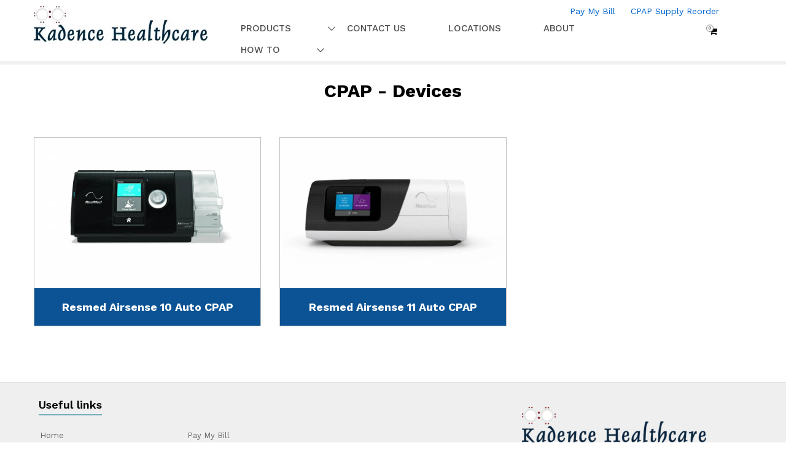

--- FILE ---
content_type: text/html; charset=UTF-8
request_url: https://www.kadencehealthcare.com/cpap/devices/
body_size: 16129
content:
<!DOCTYPE html>
<html lang="en">
<meta http-equiv="X-UA-Compatible" content="IE=Edge,chrome=1">
<meta http-equiv="X-UA-Compatible" content="IE=EmulateIE8" />
<head>
	<meta charset="UTF-8">
	<meta name="viewport" content="width=device-width, initial-scale=1">
	<link rel="pingback" href="https://www.kadencehealthcare.com/xmlrpc.php">
	<link rel="stylesheet" href="https://www.kadencehealthcare.com/wp-content/themes/martfury-child/css/media.css" type="text/css"/>
      <!-- <link href="https://www.kadencehealthcare.com/wp-content/themes/martfury-child/5/tooltip.css" rel="stylesheet" /> */
    <script src="https://www.kadencehealthcare.com/wp-content/themes/martfury-child/5/tooltip.js"></script>
    <link href="https://www.kadencehealthcare.com/wp-content/themes/martfury-child/5/thumbnail-slider.css" rel="stylesheet" type="text/css" />
    <script src="https://www.kadencehealthcare.com/wp-content/themes/martfury-child/5/thumbnail-slider.js" type="text/javascript"></script> -->
 
    <link href="https://www.kadencehealthcare.com/wp-content/themes/martfury-child/3/ninja-slider.css" rel="stylesheet" />
    <script src="https://www.kadencehealthcare.com/wp-content/themes/martfury-child/3/ninja-slider.js"></script>
    <link href="https://www.kadencehealthcare.com/wp-content/themes/martfury-child/3/thumbnail-slider.css" rel="stylesheet" type="text/css" />
    <script src="https://www.kadencehealthcare.com/wp-content/themes/martfury-child/3/thumbnail-slider.js" type="text/javascript"></script>  
	
<style>
	
.categorys{
	display:none;	
}
.categorys{
	text-align: center;
}

</style>
 
	<title>Devices &#8211; Kadence Healthcare</title>
<meta name='robots' content='max-image-preview:large' />
<link rel='dns-prefetch' href='//stats.wp.com' />
<link rel="alternate" type="application/rss+xml" title="Kadence Healthcare &raquo; Feed" href="https://www.kadencehealthcare.com/feed/" />
<link rel="alternate" type="application/rss+xml" title="Kadence Healthcare &raquo; Comments Feed" href="https://www.kadencehealthcare.com/comments/feed/" />
<script type="text/javascript">
/* <![CDATA[ */
window._wpemojiSettings = {"baseUrl":"https:\/\/s.w.org\/images\/core\/emoji\/15.0.3\/72x72\/","ext":".png","svgUrl":"https:\/\/s.w.org\/images\/core\/emoji\/15.0.3\/svg\/","svgExt":".svg","source":{"concatemoji":"https:\/\/www.kadencehealthcare.com\/wp-includes\/js\/wp-emoji-release.min.js?ver=6.5.7"}};
/*! This file is auto-generated */
!function(i,n){var o,s,e;function c(e){try{var t={supportTests:e,timestamp:(new Date).valueOf()};sessionStorage.setItem(o,JSON.stringify(t))}catch(e){}}function p(e,t,n){e.clearRect(0,0,e.canvas.width,e.canvas.height),e.fillText(t,0,0);var t=new Uint32Array(e.getImageData(0,0,e.canvas.width,e.canvas.height).data),r=(e.clearRect(0,0,e.canvas.width,e.canvas.height),e.fillText(n,0,0),new Uint32Array(e.getImageData(0,0,e.canvas.width,e.canvas.height).data));return t.every(function(e,t){return e===r[t]})}function u(e,t,n){switch(t){case"flag":return n(e,"\ud83c\udff3\ufe0f\u200d\u26a7\ufe0f","\ud83c\udff3\ufe0f\u200b\u26a7\ufe0f")?!1:!n(e,"\ud83c\uddfa\ud83c\uddf3","\ud83c\uddfa\u200b\ud83c\uddf3")&&!n(e,"\ud83c\udff4\udb40\udc67\udb40\udc62\udb40\udc65\udb40\udc6e\udb40\udc67\udb40\udc7f","\ud83c\udff4\u200b\udb40\udc67\u200b\udb40\udc62\u200b\udb40\udc65\u200b\udb40\udc6e\u200b\udb40\udc67\u200b\udb40\udc7f");case"emoji":return!n(e,"\ud83d\udc26\u200d\u2b1b","\ud83d\udc26\u200b\u2b1b")}return!1}function f(e,t,n){var r="undefined"!=typeof WorkerGlobalScope&&self instanceof WorkerGlobalScope?new OffscreenCanvas(300,150):i.createElement("canvas"),a=r.getContext("2d",{willReadFrequently:!0}),o=(a.textBaseline="top",a.font="600 32px Arial",{});return e.forEach(function(e){o[e]=t(a,e,n)}),o}function t(e){var t=i.createElement("script");t.src=e,t.defer=!0,i.head.appendChild(t)}"undefined"!=typeof Promise&&(o="wpEmojiSettingsSupports",s=["flag","emoji"],n.supports={everything:!0,everythingExceptFlag:!0},e=new Promise(function(e){i.addEventListener("DOMContentLoaded",e,{once:!0})}),new Promise(function(t){var n=function(){try{var e=JSON.parse(sessionStorage.getItem(o));if("object"==typeof e&&"number"==typeof e.timestamp&&(new Date).valueOf()<e.timestamp+604800&&"object"==typeof e.supportTests)return e.supportTests}catch(e){}return null}();if(!n){if("undefined"!=typeof Worker&&"undefined"!=typeof OffscreenCanvas&&"undefined"!=typeof URL&&URL.createObjectURL&&"undefined"!=typeof Blob)try{var e="postMessage("+f.toString()+"("+[JSON.stringify(s),u.toString(),p.toString()].join(",")+"));",r=new Blob([e],{type:"text/javascript"}),a=new Worker(URL.createObjectURL(r),{name:"wpTestEmojiSupports"});return void(a.onmessage=function(e){c(n=e.data),a.terminate(),t(n)})}catch(e){}c(n=f(s,u,p))}t(n)}).then(function(e){for(var t in e)n.supports[t]=e[t],n.supports.everything=n.supports.everything&&n.supports[t],"flag"!==t&&(n.supports.everythingExceptFlag=n.supports.everythingExceptFlag&&n.supports[t]);n.supports.everythingExceptFlag=n.supports.everythingExceptFlag&&!n.supports.flag,n.DOMReady=!1,n.readyCallback=function(){n.DOMReady=!0}}).then(function(){return e}).then(function(){var e;n.supports.everything||(n.readyCallback(),(e=n.source||{}).concatemoji?t(e.concatemoji):e.wpemoji&&e.twemoji&&(t(e.twemoji),t(e.wpemoji)))}))}((window,document),window._wpemojiSettings);
/* ]]> */
</script>
<link rel='stylesheet' id='wphb-1-css' href='https://www.kadencehealthcare.com/wp-content/uploads/hummingbird-assets/e2e951025e326871781eb986c33cac11.css' type='text/css' media='all' />
<link rel='stylesheet' id='user-registration-general-css' href='https://www.kadencehealthcare.com/wp-content/uploads/hummingbird-assets/6de5e514e5781296488f17af17f75257.css' type='text/css' media='all' />
<link rel='stylesheet' id='user-registration-smallscreen-css' href='https://www.kadencehealthcare.com/wp-content/uploads/hummingbird-assets/c9573c87c6db398ffb8e3d6ae802fd1b.css' type='text/css' media='only screen and (max-width: 768px)' />
<link rel='stylesheet' id='user-registration-my-account-layout-css' href='https://www.kadencehealthcare.com/wp-content/uploads/hummingbird-assets/8f08ebd0444251553ab18d025dc8f8bf.css' type='text/css' media='all' />
<link rel='stylesheet' id='dashicons-css' href='https://www.kadencehealthcare.com/wp-includes/css/dashicons.min.css?ver=6.5.7' type='text/css' media='all' />
<style id='wp-emoji-styles-inline-css' type='text/css'>

	img.wp-smiley, img.emoji {
		display: inline !important;
		border: none !important;
		box-shadow: none !important;
		height: 1em !important;
		width: 1em !important;
		margin: 0 0.07em !important;
		vertical-align: -0.1em !important;
		background: none !important;
		padding: 0 !important;
	}
</style>
<link rel='stylesheet' id='wp-block-library-css' href='https://www.kadencehealthcare.com/wp-includes/css/dist/block-library/style.min.css?ver=6.5.7' type='text/css' media='all' />
<link rel='stylesheet' id='wphb-2-css' href='https://www.kadencehealthcare.com/wp-content/uploads/hummingbird-assets/9330aac9bbdbc41746ea9219e1f7f47e.css' type='text/css' media='all' />
<style id='classic-theme-styles-inline-css' type='text/css'>
/*! This file is auto-generated */
.wp-block-button__link{color:#fff;background-color:#32373c;border-radius:9999px;box-shadow:none;text-decoration:none;padding:calc(.667em + 2px) calc(1.333em + 2px);font-size:1.125em}.wp-block-file__button{background:#32373c;color:#fff;text-decoration:none}
</style>
<style id='global-styles-inline-css' type='text/css'>
body{--wp--preset--color--black: #000000;--wp--preset--color--cyan-bluish-gray: #abb8c3;--wp--preset--color--white: #ffffff;--wp--preset--color--pale-pink: #f78da7;--wp--preset--color--vivid-red: #cf2e2e;--wp--preset--color--luminous-vivid-orange: #ff6900;--wp--preset--color--luminous-vivid-amber: #fcb900;--wp--preset--color--light-green-cyan: #7bdcb5;--wp--preset--color--vivid-green-cyan: #00d084;--wp--preset--color--pale-cyan-blue: #8ed1fc;--wp--preset--color--vivid-cyan-blue: #0693e3;--wp--preset--color--vivid-purple: #9b51e0;--wp--preset--gradient--vivid-cyan-blue-to-vivid-purple: linear-gradient(135deg,rgba(6,147,227,1) 0%,rgb(155,81,224) 100%);--wp--preset--gradient--light-green-cyan-to-vivid-green-cyan: linear-gradient(135deg,rgb(122,220,180) 0%,rgb(0,208,130) 100%);--wp--preset--gradient--luminous-vivid-amber-to-luminous-vivid-orange: linear-gradient(135deg,rgba(252,185,0,1) 0%,rgba(255,105,0,1) 100%);--wp--preset--gradient--luminous-vivid-orange-to-vivid-red: linear-gradient(135deg,rgba(255,105,0,1) 0%,rgb(207,46,46) 100%);--wp--preset--gradient--very-light-gray-to-cyan-bluish-gray: linear-gradient(135deg,rgb(238,238,238) 0%,rgb(169,184,195) 100%);--wp--preset--gradient--cool-to-warm-spectrum: linear-gradient(135deg,rgb(74,234,220) 0%,rgb(151,120,209) 20%,rgb(207,42,186) 40%,rgb(238,44,130) 60%,rgb(251,105,98) 80%,rgb(254,248,76) 100%);--wp--preset--gradient--blush-light-purple: linear-gradient(135deg,rgb(255,206,236) 0%,rgb(152,150,240) 100%);--wp--preset--gradient--blush-bordeaux: linear-gradient(135deg,rgb(254,205,165) 0%,rgb(254,45,45) 50%,rgb(107,0,62) 100%);--wp--preset--gradient--luminous-dusk: linear-gradient(135deg,rgb(255,203,112) 0%,rgb(199,81,192) 50%,rgb(65,88,208) 100%);--wp--preset--gradient--pale-ocean: linear-gradient(135deg,rgb(255,245,203) 0%,rgb(182,227,212) 50%,rgb(51,167,181) 100%);--wp--preset--gradient--electric-grass: linear-gradient(135deg,rgb(202,248,128) 0%,rgb(113,206,126) 100%);--wp--preset--gradient--midnight: linear-gradient(135deg,rgb(2,3,129) 0%,rgb(40,116,252) 100%);--wp--preset--font-size--small: 13px;--wp--preset--font-size--medium: 20px;--wp--preset--font-size--large: 36px;--wp--preset--font-size--x-large: 42px;--wp--preset--spacing--20: 0.44rem;--wp--preset--spacing--30: 0.67rem;--wp--preset--spacing--40: 1rem;--wp--preset--spacing--50: 1.5rem;--wp--preset--spacing--60: 2.25rem;--wp--preset--spacing--70: 3.38rem;--wp--preset--spacing--80: 5.06rem;--wp--preset--shadow--natural: 6px 6px 9px rgba(0, 0, 0, 0.2);--wp--preset--shadow--deep: 12px 12px 50px rgba(0, 0, 0, 0.4);--wp--preset--shadow--sharp: 6px 6px 0px rgba(0, 0, 0, 0.2);--wp--preset--shadow--outlined: 6px 6px 0px -3px rgba(255, 255, 255, 1), 6px 6px rgba(0, 0, 0, 1);--wp--preset--shadow--crisp: 6px 6px 0px rgba(0, 0, 0, 1);}:where(.is-layout-flex){gap: 0.5em;}:where(.is-layout-grid){gap: 0.5em;}body .is-layout-flex{display: flex;}body .is-layout-flex{flex-wrap: wrap;align-items: center;}body .is-layout-flex > *{margin: 0;}body .is-layout-grid{display: grid;}body .is-layout-grid > *{margin: 0;}:where(.wp-block-columns.is-layout-flex){gap: 2em;}:where(.wp-block-columns.is-layout-grid){gap: 2em;}:where(.wp-block-post-template.is-layout-flex){gap: 1.25em;}:where(.wp-block-post-template.is-layout-grid){gap: 1.25em;}.has-black-color{color: var(--wp--preset--color--black) !important;}.has-cyan-bluish-gray-color{color: var(--wp--preset--color--cyan-bluish-gray) !important;}.has-white-color{color: var(--wp--preset--color--white) !important;}.has-pale-pink-color{color: var(--wp--preset--color--pale-pink) !important;}.has-vivid-red-color{color: var(--wp--preset--color--vivid-red) !important;}.has-luminous-vivid-orange-color{color: var(--wp--preset--color--luminous-vivid-orange) !important;}.has-luminous-vivid-amber-color{color: var(--wp--preset--color--luminous-vivid-amber) !important;}.has-light-green-cyan-color{color: var(--wp--preset--color--light-green-cyan) !important;}.has-vivid-green-cyan-color{color: var(--wp--preset--color--vivid-green-cyan) !important;}.has-pale-cyan-blue-color{color: var(--wp--preset--color--pale-cyan-blue) !important;}.has-vivid-cyan-blue-color{color: var(--wp--preset--color--vivid-cyan-blue) !important;}.has-vivid-purple-color{color: var(--wp--preset--color--vivid-purple) !important;}.has-black-background-color{background-color: var(--wp--preset--color--black) !important;}.has-cyan-bluish-gray-background-color{background-color: var(--wp--preset--color--cyan-bluish-gray) !important;}.has-white-background-color{background-color: var(--wp--preset--color--white) !important;}.has-pale-pink-background-color{background-color: var(--wp--preset--color--pale-pink) !important;}.has-vivid-red-background-color{background-color: var(--wp--preset--color--vivid-red) !important;}.has-luminous-vivid-orange-background-color{background-color: var(--wp--preset--color--luminous-vivid-orange) !important;}.has-luminous-vivid-amber-background-color{background-color: var(--wp--preset--color--luminous-vivid-amber) !important;}.has-light-green-cyan-background-color{background-color: var(--wp--preset--color--light-green-cyan) !important;}.has-vivid-green-cyan-background-color{background-color: var(--wp--preset--color--vivid-green-cyan) !important;}.has-pale-cyan-blue-background-color{background-color: var(--wp--preset--color--pale-cyan-blue) !important;}.has-vivid-cyan-blue-background-color{background-color: var(--wp--preset--color--vivid-cyan-blue) !important;}.has-vivid-purple-background-color{background-color: var(--wp--preset--color--vivid-purple) !important;}.has-black-border-color{border-color: var(--wp--preset--color--black) !important;}.has-cyan-bluish-gray-border-color{border-color: var(--wp--preset--color--cyan-bluish-gray) !important;}.has-white-border-color{border-color: var(--wp--preset--color--white) !important;}.has-pale-pink-border-color{border-color: var(--wp--preset--color--pale-pink) !important;}.has-vivid-red-border-color{border-color: var(--wp--preset--color--vivid-red) !important;}.has-luminous-vivid-orange-border-color{border-color: var(--wp--preset--color--luminous-vivid-orange) !important;}.has-luminous-vivid-amber-border-color{border-color: var(--wp--preset--color--luminous-vivid-amber) !important;}.has-light-green-cyan-border-color{border-color: var(--wp--preset--color--light-green-cyan) !important;}.has-vivid-green-cyan-border-color{border-color: var(--wp--preset--color--vivid-green-cyan) !important;}.has-pale-cyan-blue-border-color{border-color: var(--wp--preset--color--pale-cyan-blue) !important;}.has-vivid-cyan-blue-border-color{border-color: var(--wp--preset--color--vivid-cyan-blue) !important;}.has-vivid-purple-border-color{border-color: var(--wp--preset--color--vivid-purple) !important;}.has-vivid-cyan-blue-to-vivid-purple-gradient-background{background: var(--wp--preset--gradient--vivid-cyan-blue-to-vivid-purple) !important;}.has-light-green-cyan-to-vivid-green-cyan-gradient-background{background: var(--wp--preset--gradient--light-green-cyan-to-vivid-green-cyan) !important;}.has-luminous-vivid-amber-to-luminous-vivid-orange-gradient-background{background: var(--wp--preset--gradient--luminous-vivid-amber-to-luminous-vivid-orange) !important;}.has-luminous-vivid-orange-to-vivid-red-gradient-background{background: var(--wp--preset--gradient--luminous-vivid-orange-to-vivid-red) !important;}.has-very-light-gray-to-cyan-bluish-gray-gradient-background{background: var(--wp--preset--gradient--very-light-gray-to-cyan-bluish-gray) !important;}.has-cool-to-warm-spectrum-gradient-background{background: var(--wp--preset--gradient--cool-to-warm-spectrum) !important;}.has-blush-light-purple-gradient-background{background: var(--wp--preset--gradient--blush-light-purple) !important;}.has-blush-bordeaux-gradient-background{background: var(--wp--preset--gradient--blush-bordeaux) !important;}.has-luminous-dusk-gradient-background{background: var(--wp--preset--gradient--luminous-dusk) !important;}.has-pale-ocean-gradient-background{background: var(--wp--preset--gradient--pale-ocean) !important;}.has-electric-grass-gradient-background{background: var(--wp--preset--gradient--electric-grass) !important;}.has-midnight-gradient-background{background: var(--wp--preset--gradient--midnight) !important;}.has-small-font-size{font-size: var(--wp--preset--font-size--small) !important;}.has-medium-font-size{font-size: var(--wp--preset--font-size--medium) !important;}.has-large-font-size{font-size: var(--wp--preset--font-size--large) !important;}.has-x-large-font-size{font-size: var(--wp--preset--font-size--x-large) !important;}
.wp-block-navigation a:where(:not(.wp-element-button)){color: inherit;}
:where(.wp-block-post-template.is-layout-flex){gap: 1.25em;}:where(.wp-block-post-template.is-layout-grid){gap: 1.25em;}
:where(.wp-block-columns.is-layout-flex){gap: 2em;}:where(.wp-block-columns.is-layout-grid){gap: 2em;}
.wp-block-pullquote{font-size: 1.5em;line-height: 1.6;}
</style>
<link rel='stylesheet' id='wphb-3-css' href='https://www.kadencehealthcare.com/wp-content/uploads/hummingbird-assets/4abac76d8d6131a89e2411e854e8ccac.css' type='text/css' media='all' />
<style id='dominant-color-styles-inline-css' type='text/css'>
img[data-dominant-color]:not(.has-transparency) { background-color: var(--dominant-color); }
</style>
<link rel='stylesheet' id='rs-plugin-settings-css' href='https://www.kadencehealthcare.com/wp-content/uploads/hummingbird-assets/7d1f33d1aa2c87e3eff3adf05b7d39a0.css' type='text/css' media='all' />
<style id='rs-plugin-settings-inline-css' type='text/css'>
#rs-demo-id {}
</style>
<link rel='stylesheet' id='woocommerce-general-css' href='https://www.kadencehealthcare.com/wp-content/uploads/hummingbird-assets/b3928923ad895a65765946e193431b41.css' type='text/css' media='all' />
<style id='woocommerce-inline-inline-css' type='text/css'>
.woocommerce form .form-row .required { visibility: visible; }
</style>
<link rel='stylesheet' id='wphb-4-css' href='https://www.kadencehealthcare.com/wp-content/uploads/hummingbird-assets/8a78cbcff02a33ca7f6089bb269f945f.css' type='text/css' media='all' />
<style id='wphb-4-inline-css' type='text/css'>
@font-face{font-family:WPMenuCart;src:url(https://www.kadencehealthcare.com/wp-content/plugins/wp-menu-cart/assets/fonts/WPMenuCart.eot);src:url(https://www.kadencehealthcare.com/wp-content/plugins/wp-menu-cart/assets/fonts/WPMenuCart.eot?#iefix) format('embedded-opentype'),url(https://www.kadencehealthcare.com/wp-content/plugins/wp-menu-cart/assets/fonts/WPMenuCart.woff2) format('woff2'),url(https://www.kadencehealthcare.com/wp-content/plugins/wp-menu-cart/assets/fonts/WPMenuCart.woff) format('woff'),url(https://www.kadencehealthcare.com/wp-content/plugins/wp-menu-cart/assets/fonts/WPMenuCart.ttf) format('truetype'),url(https://www.kadencehealthcare.com/wp-content/plugins/wp-menu-cart/assets/fonts/WPMenuCart.svg#WPMenuCart) format('svg');font-weight:400;font-style:normal;font-display:swap}
</style>
<link rel="preload" as="style" href="https://fonts.googleapis.com/css?family=Work+Sans%3A300%2C400%2C500%2C600%2C700%7CLibre+Baskerville%3A400%2C700&#038;subset=latin%2Clatin-ext&#038;ver=20170801" /><link rel='stylesheet' id='martfury-fonts-css' href='https://fonts.googleapis.com/css?family=Work+Sans%3A300%2C400%2C500%2C600%2C700%7CLibre+Baskerville%3A400%2C700&#038;subset=latin%2Clatin-ext&#038;ver=20170801' type='text/css' media='print' onload='this.media=&#34;all&#34;' />
<link rel='stylesheet' id='wphb-5-css' href='https://www.kadencehealthcare.com/wp-content/uploads/hummingbird-assets/3e82eaf88dcb6c4a0e7390d17cf9a9a5.css' type='text/css' media='all' />
<style id='wphb-5-inline-css' type='text/css'>
	/* Color Scheme */

	/* Color */

	a:hover, 
	.primary-color, 
	.site-header .products-cats-menu .menu > li:hover > a, 
	.header-layout-3 .site-header .primary-nav > ul > li > a:hover, 
	.header-layout-6 .site-header .primary-nav > ul > li > a:hover, 
	.header-layout-6 .site-header .primary-nav > ul > li.current-menu-parent > a,.header-layout-6 .site-header .primary-nav > ul > li.current-menu-item > a,.header-layout-6 .site-header .primary-nav > ul > li.current-menu-ancestor > a, 
	.page-header .breadcrumbs, 
	.single-post-header .entry-metas a:hover, 
	.single-post-header.layout-2.has-bg .entry-metas a:hover, 
	.page-header-catalog .page-breadcrumbs a:hover, 
	.page-header-page .page-breadcrumbs a:hover, 
	.page-header-default .page-breadcrumbs a:hover, 
	.nav li li a:hover, 
	.blog-wapper .categories-links a:hover, 
	.blog-wapper .entry-title a:hover, 
	.blog-wapper .entry-meta a:hover, 
	.blog-wapper.sticky .entry-title:hover:before, 
	.numeric-navigation .page-numbers.current,.numeric-navigation .page-numbers:hover, 
	.single-post .entry-header .entry-metas a:hover, 
	.single-post .entry-format.format-quote blockquote cite a:hover, 
	.single-post .entry-footer .tags-links a:hover, 
	.single-post .post-navigation .nav-links a:hover, 
	.error-404 .page-content a, 
	.woocommerce ul.products li.product.product-category:hover .woocommerce-loop-category__title,.woocommerce ul.products li.product.product-category:hover .count, 
	.woocommerce ul.products li.product .mf-product-details-hover .sold-by-meta a:hover, 
	.woocommerce ul.products li.product .mf-product-details-hover .product-title, 
	.woocommerce ul.products li.product h2:hover a, 
	.woocommerce.shop-view-list .mf-shop-content ul.products li.product .mf-product-details h2 a:hover, 
	.woocommerce.shop-view-list .mf-shop-content ul.products li.product .mf-product-details .mf-product-price-box .yith-wcwl-add-to-wishlist .yith-wcwl-add-button > a:hover,.woocommerce.shop-view-list .mf-shop-content ul.products li.product .mf-product-details .mf-product-price-box .yith-wcwl-add-to-wishlist .yith-wcwl-wishlistaddedbrowse > a:hover,.woocommerce.shop-view-list .mf-shop-content ul.products li.product .mf-product-details .mf-product-price-box .yith-wcwl-add-to-wishlist .yith-wcwl-wishlistexistsbrowse > a:hover, 
	.woocommerce.shop-view-list .mf-shop-content ul.products li.product .mf-product-details .mf-product-price-box .compare-button .compare:hover, 
	.woocommerce-cart .woocommerce table.shop_table td.product-remove .mf-remove:hover, 
	.woocommerce-account .woocommerce .woocommerce-MyAccount-navigation ul li a:hover, 
	.woocommerce-account .woocommerce .woocommerce-Addresses .woocommerce-Address .woocommerce-Address-edit .edit:hover, 
	.catalog-sidebar .woocommerce-widget-layered-nav .woocommerce-widget-layered-nav-list .woocommerce-widget-layered-nav-list__item.chosen.show-swatch .swatch-label, 
	.catalog-sidebar .widget_rating_filter ul .wc-layered-nav-rating.chosen a:after, 
	.catalog-sidebar .widget_rating_filter ul .wc-layered-nav-rating.chosen.show-swatch .swatch-label, 
	.mf-catalog-topbar .widget .woocommerce-ordering li li .active, 
	.mf-catalog-topbar .woocommerce-widget-layered-nav .woocommerce-widget-layered-nav-list .woocommerce-widget-layered-nav-list__item.show-swatch.chosen .swatch-color:before, 
	.mf-catalog-topbar .catalog-filter-actived .remove-filter-actived, 
	.mf-products-top-carousel .carousel-header .cats-list li a:hover, 
	.mf-catalog-top-categories .top-categories-list .categories-list > li:hover > a, 
	.mf-catalog-top-categories .top-categories-grid .cats-list .parent-cat:hover, 
	.mf-catalog-top-categories .top-categories-grid .cats-list ul li.view-more a:hover, 
	.mf-other-categories .categories-list .cats-list .parent-cat:hover, 
	.dokan-dashboard .dokan-dashboard-wrap .dokan-table a:hover, 
	.dokan-widget-area .dokan-category-menu #cat-drop-stack > ul li.parent-cat-wrap a:hover, 
	.dokan-store.shop-view-list .seller-items ul.products li.product .mf-product-details h2 a:hover, 
	.dokan-store.shop-view-list .seller-items ul.products li.product .mf-product-details .mf-product-price-box .yith-wcwl-add-to-wishlist .yith-wcwl-add-button > a:hover,.dokan-store.shop-view-list .seller-items ul.products li.product .mf-product-details .mf-product-price-box .yith-wcwl-add-to-wishlist .yith-wcwl-wishlistaddedbrowse > a:hover,.dokan-store.shop-view-list .seller-items ul.products li.product .mf-product-details .mf-product-price-box .yith-wcwl-add-to-wishlist .yith-wcwl-wishlistexistsbrowse > a:hover, 
	.dokan-store.shop-view-list .seller-items ul.products li.product .mf-product-details .mf-product-price-box .compare-button .compare:hover, 
	.comment-respond .logged-in-as a:hover, 
	.widget ul li a:hover, 
	.widget_product_tag_cloud a:hover, 
	.widget-language ul li a:hover, 
	.widget-language ul li.active a, 
	.widgets-area ul li.current-cat > a,.dokan-store-sidebar ul li.current-cat > a,.widgets-area ul li.chosen > a,.dokan-store-sidebar ul li.chosen > a,.widgets-area ul li.current-cat > .count,.dokan-store-sidebar ul li.current-cat > .count,.widgets-area ul li.chosen > .count,.dokan-store-sidebar ul li.chosen > .count, 
	.widgets-area ul li .children li.current-cat > a,.dokan-store-sidebar ul li .children li.current-cat > a, 
	.widgets-area .mf_widget_product_categories ul li .children li.current-cat > a,.dokan-store-sidebar .mf_widget_product_categories ul li .children li.current-cat > a, 
	.site-footer .footer-info .info-item i, 
	.mf-recently-products .recently-header .link:hover, 
	.martfury-icon-box.icon_position-top-center .box-icon, 
	.martfury-icon-box.icon_position-left .box-icon, 
	.martfury-icon-box .box-url:hover, 
	.martfury-icon-box-2 .box-item .box-icon, 
	.martfury-latest-post .extra-links a:hover, 
	.mf-image-box .box-title a:hover, 
	.martfury-counter .mf-icon, 
	.martfury-testimonial-slides .testimonial-info > i, 
	.martfury-faq_group .g-title, 
	.mf-products-of-category .cats-info .extra-links li a:hover, 
	.mf-products-of-category .cats-info .footer-link .link:hover, 
	.mf-products-of-category .products-box ul.products li.product .product-inner:hover .mf-product-content h2 a, 
	.mf-category-tabs .tabs-header ul li a.active, 
	.mf-category-tabs .tabs-header ul li a.active h2, 
	.mf-products-of-category-2 .cats-header .extra-links li a:hover, 
	.mf-products-of-category-2 .products-side .link:hover, 
	.mf-category-box .cat-header .extra-links li a:hover, 
	.mf-category-box .sub-categories .term-item:hover .term-name, 
	.mf-products-carousel .cat-header .cat-title a:hover, 
	.mf-products-carousel .cat-header .extra-links li a:hover, 
	.mf-product-deals-day ul.products li.product .sold-by-meta a:hover, 
	.mf-product-deals-day .header-link a:hover, 
	.mf-product-deals-carousel .product .entry-summary .product-title a:hover,
	.mf-products-grid .cat-header .tabs-nav li a:hover, .mf-products-grid .cat-header .tabs-nav li a.active,
	 .martfury-testimonial-slides.nav-2 .slick-arrow:hover,
	 .mf-products-grid .cat-header .link:hover {
		color: #ff6501;
	}

	/* Background Color */

	.btn-primary,.btn,
	.slick-dots li:hover button,.slick-dots li.slick-active button,
	#nprogress .bar,
	.mf-newsletter-popup .newletter-content .mc4wp-form input[type="submit"],
	.site-header .products-search .search-submit,
	.site-header .extras-menu > li > a .mini-item-counter,
	.header-layout-1 .site-header .products-cats-menu:before,
	.header-layout-2 .site-header .main-menu,
	.header-layout-3 .site-header,
	.header-layout-3 .site-header .products-cats-menu .menu > li:hover,
	.header-layout-4 .site-header,
	.page-header-catalog .page-title,
	.single-post .post-password-form input[type=submit],
	.woocommerce a.button,.woocommerce button.button,.woocommerce input.button,.woocommerce #respond input#submit,
	.woocommerce a.button:hover,.woocommerce button.button:hover,.woocommerce input.button:hover,.woocommerce #respond input#submit:hover,
	.woocommerce a.button.alt,.woocommerce button.button.alt,.woocommerce input.button.alt,.woocommerce #respond input#submit.alt,
	.woocommerce a.button.alt:hover,.woocommerce button.button.alt:hover,.woocommerce input.button.alt:hover,.woocommerce #respond input#submit.alt:hover,
	
	.woocommerce ul.products li.product .mf-product-thumbnail .compare-button .compare:hover,
	.woocommerce ul.products li.product .mf-product-thumbnail .footer-button > a:hover,.woocommerce ul.products li.product .mf-product-thumbnail .footer-button .added_to_cart:hover,
	.woocommerce.shop-view-list .mf-shop-content ul.products li.product .mf-product-details .mf-product-price-box .button,
	.woocommerce.shop-view-list .mf-shop-content ul.products li.product .mf-product-details .mf-product-price-box .added_to_cart.wc-forward,
	.woocommerce div.product .wc-tabs-wrapper ul.tabs .tl-wc-tab,
	.woocommerce div.product form.cart .single_add_to_cart_button,
	.woocommerce nav.woocommerce-pagination ul li span.current,.woocommerce nav.woocommerce-pagination ul li a:hover,
	.woocommerce-cart .woocommerce table.cart .btn-shop,.woocommerce-cart .woocommerce table.checkout .btn-shop,
	.woocommerce-account .woocommerce .woocommerce-MyAccount-navigation ul li.is-active,
	.woocommerce-account .woocommerce .woocommerce-MyAccount-content .my_account_orders .leave_feedback,
	.mf-product-fbt .product-buttons .mf_add_to_cart_button,
	.mf-product-instagram .slick-slider .slick-dots li.slick-active,
	.mf-product-instagram .slick-slider .slick-dots li:hover button,.mf-product-instagram .slick-slider .slick-dots li.slick-active button,
	.dokan-dashboard .dokan-dashboard-wrap .dokan-btn,
	.dokan-widget-area .seller-form .dokan-btn,
	.dokan-widget-area .seller-form .dokan-btn:hover,
	.dokan-widget-area .dokan-store-contact .dokan-btn,
	.dokan-widget-area .dokan-store-contact .dokan-btn:hover,
	.dokan-store.shop-view-list .seller-items ul.products li.product .mf-product-details .mf-product-price-box .button,
	.dokan-store.shop-view-list .seller-items ul.products li.product .mf-product-details .mf-product-price-box .added_to_cart.wc-forward,
	.dokan-pagination-container ul.dokan-pagination li.active a,.dokan-pagination-container ul.dokan-pagination li a:hover,
	.dokan-seller-listing .store-footer .dokan-btn,
	.comment-respond .form-submit .submit,
	.widget .mc4wp-form input[type="submit"],
	.site-footer .footer-newsletter .newsletter-form .mc4wp-form-fields input[type="submit"],
	.mf-recently-products .product-list li .btn-secondary,
	.martfury-button.color-dark a,
	.martfury-button.color-white a,
	.martfury-journey ul a.active span,.martfury-journey ul a:hover span,
	.martfury-member:after,
	.martfury-process .process-step:before,
	.martfury-newletter .mc4wp-form input[type="submit"],.woocommerce ul.products li.product .mf-product-thumbnail .yith-wcwl-add-to-wishlist .yith-wcwl-add-button > a:hover,.woocommerce ul.products li.product .mf-product-thumbnail .yith-wcwl-add-to-wishlist .yith-wcwl-wishlistaddedbrowse > a:hover,.woocommerce ul.products li.product .mf-product-thumbnail .yith-wcwl-add-to-wishlist .yith-wcwl-wishlistexistsbrowse > a:hover,
	.wpcf7 input[type="submit"],
	.mf-category-tabs .tabs-header ul li:after,
	.mf-product-deals-day ul.slick-dots li.slick-active button,
	.mf-product-deals-grid .cat-header,
	.woocommerce .tawc-deal .deal-progress .progress-value,
	.mf-products-list-carousel ul.slick-dots li.slick-active button,
	 .mf-banner-large .banner-price .link,
	 .mf-banner-medium.layout-2 .banner-content .link, 
	 .mf-banner-medium.layout-3 .banner-content .link, 
	 .mf-banner-medium.layout-4 .banner-content .link,
	 .mf-banner-small .box-price{
		background-color: #ff6501;
	}
	
	.widget_shopping_cart_content .woocommerce-mini-cart__buttons .checkout,
	 .header-layout-4 .topbar,
	 .header-layout-3 .topbar{
		background-color: #ff6501;
	}

	/* Border Color */
	.slick-dots li button, 
	.woocommerce.shop-view-list .mf-shop-content ul.products li.product .mf-product-details .mf-product-price-box .compare-button .compare:hover:after, 
	.woocommerce div.product div.images .product-degree-images, 
	.woocommerce div.product div.images .flex-control-nav li:hover img, 
	.woocommerce div.product div.images .flex-control-nav li img.flex-active, 
	.woocommerce div.product .tawcvs-swatches .swatch.selected, 
	.woocommerce div.product .tawcvs-swatches .swatch.swatch-color.selected:after, 
	.catalog-sidebar .woocommerce-widget-layered-nav .woocommerce-widget-layered-nav-list .woocommerce-widget-layered-nav-list__item.chosen a:before, 
	.catalog-sidebar .woocommerce-widget-layered-nav .woocommerce-widget-layered-nav-list .woocommerce-widget-layered-nav-list__item.chosen.show-swatch .swatch-label, 
	.catalog-sidebar .widget_rating_filter ul .wc-layered-nav-rating.chosen a:before, 
	.catalog-sidebar .widget_rating_filter ul .wc-layered-nav-rating.chosen.show-swatch .swatch-label, 
	.mf-catalog-categories-4 .cat-item:hover, 
	.mf-catalog-top-categories .top-categories-list .categories-list .sub-categories, 
	.mf-catalog-top-categories .top-categories-grid .cats-list ul li.view-more a:hover, 
	.mf-product-instagram .slick-slider .slick-dots li button, 
	.mf-recently-products .recently-header .link:hover, 
	.mf-recently-products .product-list li a:hover, 
	.mf-image-box:hover, 
	.martfury-process .process-step .step, 
	.martfury-bubbles, 
	.mf-product-deals-carousel, 
	.mf-products-list-carousel ul.slick-dots li.slick-active button, 
	.mf-product-deals-grid ul.products,
	.dokan-dashboard input[type="submit"].dokan-btn-theme, .dokan-dashboard a.dokan-btn-theme, .dokan-dashboard .dokan-btn-theme {
		border-color: #ff6501;
	}
	
	.mf-loading:before,
	.woocommerce .blockUI.blockOverlay:after,
	.mf-product-gallery-degree .mf-gallery-degree-spinner:before{
		  border-color: #ff6501 #ff6501 #ff6501 transparent;
	}
	
	#nprogress .peg {  box-shadow: 0 0 10px #ff6501, 0 0 5px #ff6501;}
	
	blockquote {
		border-left-color:#ff6501;
	}
	
	blockquote {
		border-right-color:#ff6501;
	}
	
	.mf-product-deals-day .header-link a:hover{border-bottom-color: #ff6501; }
	.site-footer .footer-layout {background-color:#efefef}
</style>
<script type="text/template" id="tmpl-variation-template">
	<div class="woocommerce-variation-description">{{{ data.variation.variation_description }}}</div>
	<div class="woocommerce-variation-price">{{{ data.variation.price_html }}}</div>
	<div class="woocommerce-variation-availability">{{{ data.variation.availability_html }}}</div>
</script>
<script type="text/template" id="tmpl-unavailable-variation-template">
	<p>Sorry, this product is unavailable. Please choose a different combination.</p>
</script>
<script type="text/javascript" src="https://www.kadencehealthcare.com/wp-content/uploads/hummingbird-assets/da326ad119694d9218908213a8d79363.js" id="wphb-6-js"></script>
<script type="text/javascript" src="https://www.kadencehealthcare.com/wp-content/uploads/hummingbird-assets/e67e79a49393b94ac6a263b911cc4cd4.js" id="wphb-7-js"></script>
<script type="text/javascript" id="wphb-8-js-extra">
/* <![CDATA[ */
var wc_add_to_cart_params = {"ajax_url":"\/wp-admin\/admin-ajax.php","wc_ajax_url":"\/?wc-ajax=%%endpoint%%","i18n_view_cart":"View cart","cart_url":"https:\/\/www.kadencehealthcare.com\/cart\/","is_cart":"","cart_redirect_after_add":"no"};
/* ]]> */
</script>
<script type="text/javascript" src="https://www.kadencehealthcare.com/wp-content/uploads/hummingbird-assets/9f45899bc308b202e4e4e77316562f4d.js" id="wphb-8-js"></script>
<script type="text/javascript" id="WCPAY_ASSETS-js-extra">
/* <![CDATA[ */
var wcpayAssets = {"url":"https:\/\/www.kadencehealthcare.com\/wp-content\/plugins\/woocommerce-payments\/dist\/"};
/* ]]> */
</script>
<!--[if lt IE 9]>
<script type="text/javascript" src="https://www.kadencehealthcare.com/wp-content/uploads/hummingbird-assets/0dd2a6df1ac98a65621a5182879fcedb.js" id="wphb-9-js"></script>
<![endif]-->
<script type="text/javascript" id="wc-settings-dep-in-header-js-after">
/* <![CDATA[ */
console.warn( "Scripts that have a dependency on [wc-blocks-checkout] must be loaded in the footer, flexible-shipping-ups-blocks-integration-frontend was registered to load in the header, but has been switched to load in the footer instead. See https://github.com/woocommerce/woocommerce-gutenberg-products-block/pull/5059" );
/* ]]> */
</script>
<link rel="https://api.w.org/" href="https://www.kadencehealthcare.com/wp-json/" /><link rel="alternate" type="application/json" href="https://www.kadencehealthcare.com/wp-json/wp/v2/pages/34191" /><link rel="EditURI" type="application/rsd+xml" title="RSD" href="https://www.kadencehealthcare.com/xmlrpc.php?rsd" />
<meta name="generator" content="WordPress 6.5.7" />
<meta name="generator" content="WooCommerce 8.0.2" />
<link rel="canonical" href="https://www.kadencehealthcare.com/cpap/devices/" />
<link rel='shortlink' href='https://www.kadencehealthcare.com/?p=34191' />
<link rel="alternate" type="application/json+oembed" href="https://www.kadencehealthcare.com/wp-json/oembed/1.0/embed?url=https%3A%2F%2Fwww.kadencehealthcare.com%2Fcpap%2Fdevices%2F" />
<link rel="alternate" type="text/xml+oembed" href="https://www.kadencehealthcare.com/wp-json/oembed/1.0/embed?url=https%3A%2F%2Fwww.kadencehealthcare.com%2Fcpap%2Fdevices%2F&#038;format=xml" />
<meta name="cdp-version" content="1.4.6" /><meta name="generator" content="dominant-color-images 1.1.1">
<meta name="generator" content="webp-uploads 2.0.1">
<meta name="generator" content="image-prioritizer 0.1.1">
<meta name="generator" content="optimization-detective 0.3.0">
	<noscript><style>.woocommerce-product-gallery{ opacity: 1 !important; }</style></noscript>
	<style type="text/css">.recentcomments a{display:inline !important;padding:0 !important;margin:0 !important;}</style><meta name="generator" content="Powered by WPBakery Page Builder - drag and drop page builder for WordPress."/>
<!--[if lte IE 9]><link rel="stylesheet" type="text/css" href="https://www.kadencehealthcare.com/wp-content/plugins/js_composer/assets/css/vc_lte_ie9.min.css" media="screen"><![endif]--><meta name="redi-version" content="1.2.2" /><meta name="generator" content="Powered by Slider Revolution 5.4.8 - responsive, Mobile-Friendly Slider Plugin for WordPress with comfortable drag and drop interface." />
<link rel="icon" href="https://www.kadencehealthcare.com/wp-content/uploads/2018/07/cropped-11111111111-100x100.jpg" sizes="32x32" />
<link rel="icon" href="https://www.kadencehealthcare.com/wp-content/uploads/2018/07/cropped-11111111111-300x300.jpg" sizes="192x192" />
<link rel="apple-touch-icon" href="https://www.kadencehealthcare.com/wp-content/uploads/2018/07/cropped-11111111111-300x300.jpg" />
<meta name="msapplication-TileImage" content="https://www.kadencehealthcare.com/wp-content/uploads/2018/07/cropped-11111111111-300x300.jpg" />
<script type="text/javascript">function setREVStartSize(e){									
						try{ e.c=jQuery(e.c);var i=jQuery(window).width(),t=9999,r=0,n=0,l=0,f=0,s=0,h=0;
							if(e.responsiveLevels&&(jQuery.each(e.responsiveLevels,function(e,f){f>i&&(t=r=f,l=e),i>f&&f>r&&(r=f,n=e)}),t>r&&(l=n)),f=e.gridheight[l]||e.gridheight[0]||e.gridheight,s=e.gridwidth[l]||e.gridwidth[0]||e.gridwidth,h=i/s,h=h>1?1:h,f=Math.round(h*f),"fullscreen"==e.sliderLayout){var u=(e.c.width(),jQuery(window).height());if(void 0!=e.fullScreenOffsetContainer){var c=e.fullScreenOffsetContainer.split(",");if (c) jQuery.each(c,function(e,i){u=jQuery(i).length>0?u-jQuery(i).outerHeight(!0):u}),e.fullScreenOffset.split("%").length>1&&void 0!=e.fullScreenOffset&&e.fullScreenOffset.length>0?u-=jQuery(window).height()*parseInt(e.fullScreenOffset,0)/100:void 0!=e.fullScreenOffset&&e.fullScreenOffset.length>0&&(u-=parseInt(e.fullScreenOffset,0))}f=u}else void 0!=e.minHeight&&f<e.minHeight&&(f=e.minHeight);e.c.closest(".rev_slider_wrapper").css({height:f})					
						}catch(d){console.log("Failure at Presize of Slider:"+d)}						
					};</script>
		<style type="text/css" id="wp-custom-css">
			
.ftr { color: #000; font-size: 20px; }
.col-md-12.col-sm-12.col-xs-12.botmmargin {
    margin-bottom: 0px;
    padding: 5px 0px 5px 0px;
    display: none !important
}

li#tab-title-additional_information { display: none; }

.pack { font-size: 17px; font-weight: 400; }

.shop_attributes { display: none; }

.widget-title { margin-left: 23px !important; }

.woocommerce-variation-price { display: block; }

p.price { display: block; font-size: 20px; }

.reset_variations { display: none !important; }

.woocommerce-Price-amount.amount { color: #06528D; }

input#ccf_5b6d4d5bdecc7_Email,
input#ccf_5b6d4d5bdecc7_Fax { width: 6%; float: left; }

p#ccf_5b6d4d5bdecc7_field { width: 50%; float: left; display: none; margin-top: 30px; }

.email,
.fax { border: 1px solid; padding: 20px; }

p#ccf_5b6849c89d259_field label:nth-child(1) { font-size: 17px; font-weight: 600; margin: 20px 0; }

span.optional { display: none; }

#ship-to-different-address { float: right; }

.woocommerce-verification-required { display: block; }
.reset_variations { margin-top: -6px !important; float: right; }

.minimized .categorys,
.minimized .contonclickkkk { top: 114px !important; }

.page-header-page .entry-title { padding-top: 24px; }

.site-content { padding-top: 0px; }

#ccf_5b6851b052e74_field { margin-top: 48px !important; }

#ccf_5b6851b052e74_field,
#ccf_5b6851e7e14e1_field,
#ccf_5b6851fb5b001_field,
#ccf_5b68520ca27ba_field,
#ccf_5b6852be3c7db_field,
#ccf_5b6853a84237c_field { width: 50%; float: left; }

p#ccf_5b6852be3c7db_field { margin-top: 28px; }

#ccf_5b6849c89d259_field { width: 50%; float: left; height: 280px; }

input#ccf_5b6851b052e74,
input#ccf_5b6851e7e14e1,
input#ccf_5b6851fb5b001,
input#ccf_5b68520ca27ba { height: 30px; }

.hear { width: 100%; -moz-column-count: 2; -moz-column-gap: 10px; -webkit-column-count: 2; -webkit-column-gap: 10px; column-count: 3; column-gap: 10px; }

@media screen and (min-width:1900px) {

.hidden-lg { display: none; }

.container { width: 1900px; }

.header-layout-6 .site-header .primary-nav > ul > li > a { font-size: 19px; color: #4B4B4B; line-height: 1; font-weight: 500; text-transform: uppercase; padding: 0px 30px 0px 0 !important; }
}

@media screen and (min-width:1800px) {

.categorys { top: 90px !important; }

.contonclickkkk { top: 90px !important; }

.categorys img { width: 100%; height: auto; }

.name_cat { width: 89%; background-color: rgba(0,0,0,0.3); font-size: 25px; padding: 55px 0 0 0; }

.site-header .extras-menu > li > a .mini-item-counter { bottom: 16px; right: 3px; font-size: 10px; padding: 0px 3px 0px !important; width: 14px; height: 13px; }

.extras-menu img { width: 100%; }

.hidden-lg { display: none; }

.container { width: 1900px; }

.header-layout-6 .site-header .primary-nav > ul > li > a { font-size: 19px; color: #4B4B4B; line-height: 1; font-weight: 500; text-transform: uppercase; padding: 0px 14px 0px 0 !important; }

.nav li { padding: 14px 10px 0 10px !important; }
}

@media screen and (min-width:1120px) {

.container { width: 1200px; }

.single_add_to_cart_button.button.alt.disabled.wc-variation-selection-needed { height: 28px !important; line-height: 27px!important; }
}

@media screen and (max-width:480px) {

.widget_shopping_cart_content .woocommerce-mini-cart__buttons .button { min-width: 116px; }

.site-header .extras-menu .menu-item-cart .mini-cart-content .widget_shopping_cart_content { padding-top: 0; width: 300px; left: 94px; position: absolute; }

.col-xs-1.mobile-menu.hidden-lg { padding: 0 6px !important; }

.hear { -moz-column-count: 2; -moz-column-gap: 10px; -webkit-column-count: 2; -webkit-column-gap: 10px; column-count: 2; column-gap: 10px; }

#ccf_5b6849c89d259_field { height: 160px; }

p#ccf_5b6851b052e74_field { width: 100%; margin-top: unset; }

p#ccf_5b6849c89d259_field { height: 130px; }

p#ccf_5b6849c89d259_field,
p#ccf_5b6851e7e14e1_field,
p#ccf_5b6851fb5b001_field,
p#ccf_5b68520ca27ba_field,
p#ccf_5b6852be3c7db_field,
p#ccf_5b6853a84237c_field { width: 100%; }

.flex-viewport { height: 256px !important; }

.woocommerce div.product .woocommerce-product-gallery { padding-bottom: 0px !important; }

.woocommerce div.product .entry-summary { margin-top: 0 !important; width: 100% !important; padding: 27px; }

.emailll,
.phonee { width: 100%; }

.emailll a { font-size: 15px; }
}

.woocommerce div.product.product-type-variable form.cart .variations td.value { border: 1px solid; }

/* CSS PRICE HIDING */
.post-2707 p.price { display: none; }

.post-2717 p.price { display: none; }

.post-3667 p.price { display: none; }

/* SOCIAL MEDIA */
.social-links { position: static; }

span.required { float: none !important; }

h1.entry-title { display: none !important; }

.customeText { padding-bottom: 15px; }

.crealogin a { margin-right: 20px; }

.homeshopimg { border: solid 1px #333333; }

.homeshoptxt {  color: #3f3f3f; font-size: 20px !important; font-weight: 600; padding-bottom: 5px; text-align: center; font-weight:normal; }

.homeshopbtn .vc_btn3.vc_btn3-color-warning.vc_btn3-style-modern{ background: #ff6501 none repeat scroll 0 0; border-radius: 7px; color: #fff; font-size: 17px !important; padding: 5px 38px !important; margin-top:10px; }


.woocommerce #shipping_method li label:before {
    
	left: -15px;
}
@media only screen and (min-device-width : 768px) and (max-device-width : 1024px) {
li.menu-item.menu-item-type-custom.menu-item-object-custom.menu-item-3114 {
    margin-left: 100px;
}
}
.selected-flag {
    margin-top: 12px;
    background: transparent;
}
.nav li i.fa.fa-angle-down{display:none;}
.nav li{
	position:relative;
}
		</style>
		<style type="text/css" data-type="vc_custom-css">.mf-image-box.style-2 .box-title {
    padding: 20px 0;
    color: #fff;
    background: #0B5394;
    font-size: 18px;
    font-weight: bold;
}
.mf-image-box.style-2 .box-title a{
     color: #fff;
}
.mf-image-box .image-content ul {
    margin: 0;
    padding: 0;
}
.mf-image-box.style-2 .image-content {
    margin-bottom: 0;
}</style><noscript><style type="text/css"> .wpb_animate_when_almost_visible { opacity: 1; }</style></noscript>	
	<!-- Global site tag (gtag.js) - Google Analytics -->
<script async src="https://www.googletagmanager.com/gtag/js?id=UA-50185908-1"></script>
<script>
  window.dataLayer = window.dataLayer || [];
  function gtag(){dataLayer.push(arguments);}
  gtag('js', new Date());

  gtag('config', 'UA-50185908-1');
</script>

	
<link data-od-added-tag rel="preload" fetchpriority="high" as="image" href="https://www.kadencehealthcare.com/wp-content/themes/martfury/images/transparent.png" media="screen and (max-width: 480px)">
<link data-od-added-tag rel="preload" fetchpriority="high" as="image" href="http://www.kadencehealthcare.com/wp-content/uploads/2018/10/kadencehealthcare_logo.jpg" media="screen and (min-width: 481px) and (max-width: 782px)">
<link data-od-added-tag rel="preload" fetchpriority="high" as="image" href="https://www.kadencehealthcare.com/wp-content/themes/martfury/images/transparent.png" media="screen and (min-width: 783px)">
</head>

<body class="page-template-default page page-id-34191 page-parent page-child parent-pageid-34149 theme-martfury user-registration-page user-registration-account woocommerce-no-js header-layout-6 full-content mf-preloader mf-light-skin sticky-header wpb-js-composer js-comp-ver-5.5.1 vc_responsive">
<div id="page" class="hfeed site">

		<header id="site-header" class="site-header ">
		<div class="header-main-wapper">
<div class="top_backrondimg"></div>
	<div class="header-main">
		<div class="container">
		    <div class="top-bar">
				<div class="crealogin">
                 <a href="https://kadence.hmebillpay.com" target="_blank" rel="noopener" style="ma">Pay My Bill</a>
				 <a href="https://portal.snapworx.com" target="_blank" rel="noopener">CPAP Supply Reorder</a>
                   
                    
					
				</div>
			</div>
			<div class="header-row">
				<div class="col-md-4 col-sm-5 col-xs-8 ">
					<div class="d-logo">
						<div class="logo">
	<a href="https://www.kadencehealthcare.com/" >
		<img data-od-xpath="/*[1][self::HTML]/*[4][self::BODY]/*[1][self::DIV]/*[1][self::HEADER]/*[1][self::DIV]/*[2][self::DIV]/*[1][self::DIV]/*[2][self::DIV]/*[1][self::DIV]/*[1][self::DIV]/*[1][self::DIV]/*[1][self::A]/*[1][self::IMG]" alt="Kadence Healthcare" src="http://www.kadencehealthcare.com/wp-content/uploads/2018/10/kadencehealthcare_logo.jpg" />
	</a>
</div>
<p class="site-title"><a href="https://www.kadencehealthcare.com/" rel="home">Kadence Healthcare</a></p>	<h2 class="site-description">Kadence Healthcare</h2>

					</div>
					<div class="d-department hidden-md hidden-xs hidden-sm">
											</div>
				</div>
			
				<div class="col-md-7 col-sm-5 col-xs-1 ">
					<div class="col-header-menu menus">	
						        <div class="primary-nav nav">
			<ul id="menu-new-menu" class="menu"><li class="menu-item menu-item-type-custom menu-item-object-custom menu-item-has-children menu-item-3114 dropdown hasmenu"><a class="dropdown-toggle" role="button" data-toggle="dropdown" aria-haspopup="true" aria-expanded="false">Products<i class="fa fa-angle-down"></i></a>
<ul class="dropdown-submenu">
	<li class="menu-item menu-item-type-taxonomy menu-item-object-product_cat menu-item-4220"><a href="https://www.kadencehealthcare.com/product-category/portable-cpap/">Portable CPAP<i class="fa fa-angle-down"></i></a></li>
	<li class="menu-item menu-item-type-taxonomy menu-item-object-product_cat menu-item-4221"><a href="https://www.kadencehealthcare.com/product-category/portable-oxygen/">Portable Oxygen<i class="fa fa-angle-down"></i></a></li>
	<li class="menu-item menu-item-type-taxonomy menu-item-object-product_cat menu-item-has-children menu-item-4222 dropdown hasmenu"><a href="https://www.kadencehealthcare.com/product-category/cpap-cleaning/" class="dropdown-toggle" role="button" data-toggle="dropdown" aria-haspopup="true" aria-expanded="false">CPAP Cleaning<i class="fa fa-angle-down"></i></a>
	<ul class="dropdown-submenu">
		<li class="menu-item menu-item-type-taxonomy menu-item-object-product_cat menu-item-4225"><a href="https://www.kadencehealthcare.com/product-category/cpap-cleaning/cpap-wipes/">CPAP Wipes<i class="fa fa-angle-down"></i></a></li>

	</ul>
</li>
	<li class="menu-item menu-item-type-taxonomy menu-item-object-product_cat menu-item-4223"><a href="https://www.kadencehealthcare.com/product-category/nebulizer/">Nebulizer<i class="fa fa-angle-down"></i></a></li>
	<li class="menu-item menu-item-type-taxonomy menu-item-object-product_cat menu-item-4224"><a href="https://www.kadencehealthcare.com/product-category/respiratory-plus/">Respiratory Plus<i class="fa fa-angle-down"></i></a></li>
	<li class="menu-item menu-item-type-custom menu-item-object-custom menu-item-4528"><a href="https://www.kadencehealthcare.com/product-category/cpap-alternatives/">CPAP Alternatives<i class="fa fa-angle-down"></i></a></li>

</ul>
</li>
<li class="menu-item menu-item-type-post_type menu-item-object-page menu-item-4052"><a href="https://www.kadencehealthcare.com/contact-us/">Contact Us<i class="fa fa-angle-down"></i></a></li>
<li class="menu-item menu-item-type-custom menu-item-object-custom menu-item-4710"><a href="https://www.kadencehealthcare.com/locations-and-maps/">LOCATIONS<i class="fa fa-angle-down"></i></a></li>
<li class="menu-item menu-item-type-post_type menu-item-object-page menu-item-2953"><a href="https://www.kadencehealthcare.com/about-us/">About<i class="fa fa-angle-down"></i></a></li>
<li class="menu-item menu-item-type-custom menu-item-object-custom menu-item-has-children menu-item-34148 dropdown hasmenu"><a href="#" class="dropdown-toggle" role="button" data-toggle="dropdown" aria-haspopup="true" aria-expanded="false">How To<i class="fa fa-angle-down"></i></a>
<ul class="dropdown-submenu">
	<li class="menu-item menu-item-type-post_type menu-item-object-page current-page-ancestor menu-item-34157"><a href="https://www.kadencehealthcare.com/cpap/">CPAP<i class="fa fa-angle-down"></i></a></li>
	<li class="menu-item menu-item-type-post_type menu-item-object-page menu-item-34180"><a href="https://www.kadencehealthcare.com/respiratory/">Respiratory<i class="fa fa-angle-down"></i></a></li>
	<li class="menu-item menu-item-type-post_type menu-item-object-page menu-item-34155"><a href="https://www.kadencehealthcare.com/dme/">DME<i class="fa fa-angle-down"></i></a></li>

</ul>
</li>
</ul>        </div>
			
					</div>					
				
				</div>
			
				<div class="col-md-1 col-sm-2 col-xs-3 cart_icon">		
					<ul class="extras-menu">			
					<li class="extra-menu-item menu-item-cart mini-cart woocommerce">
			<a class="cart-contents ff" id="icon-cart-contents" href="https://www.kadencehealthcare.com/cart/">
				<i class="fa fa-shopping-cart" aria-hidden="true"></i>
				<span class="mini-item-counter">
					0
				</span>
			</a>
			<div class="mini-cart-content">
			<span class="tl-arrow-menu"></span>
				<div class="widget_shopping_cart_content">

	<p class="woocommerce-mini-cart__empty-message">No products in the cart.</p>


</div>
			</div>
		</li>					
					</ul>					
								</div>	
			
			</div>
			
		</div>

	</div>
</div>

<div class="col-xs-1 mobile-menu hidden-lg">
	<div class="container">
		<div class="mobile-menu-row">
			<a class="mf-toggle-menu" id="mf-toggle-menu" href="#">
				<i class="icon-menu"></i>
			</a>
					</div>
	</div>
</div>


		<div class="bottom_bor"></div>
		<div class="contonclickkkk">
			<div class="contact-top">
				<h2>Get In Touch</h2>
				<div class="text-contt">Monday – Friday 8:30 am – 5:30 pm PST</div>
					<div class="text-contt"></div>
						<div class="icon-maill">
						<div class="emailll"><a href="mailto:support@kadence-inc.com"><img data-od-unknown-tag data-od-xpath="/*[1][self::HTML]/*[4][self::BODY]/*[1][self::DIV]/*[1][self::HEADER]/*[4][self::DIV]/*[1][self::DIV]/*[4][self::DIV]/*[1][self::DIV]/*[1][self::A]/*[1][self::IMG]" src="/wp-content/uploads/2018/07/emailicon.gif" />support@kadence-inc.com</a></div>
					<div class="phonee"><a href="tel:877-449-8900"><img data-od-unknown-tag data-od-xpath="/*[1][self::HTML]/*[4][self::BODY]/*[1][self::DIV]/*[1][self::HEADER]/*[4][self::DIV]/*[1][self::DIV]/*[4][self::DIV]/*[2][self::DIV]/*[1][self::A]/*[1][self::IMG]" src="/wp-content/uploads/2018/07/col-icon.png" /> 877-449-8900</a></div>
				</div>
			</div>
		</div>
		<div class="categorys">
		<div class="col-md-2"></div>
		<div class="col-md-8 col-sm-12 col-xs-12">
				
        <div class="col-md-3 col-sm-2 col-xs-2">
		   <a href="https://www.kadencehealthcare.com/product-category/cpap-alternatives/"><img data-od-unknown-tag data-od-xpath="/*[1][self::HTML]/*[4][self::BODY]/*[1][self::DIV]/*[1][self::HEADER]/*[5][self::DIV]/*[2][self::DIV]/*[1][self::DIV]/*[1][self::A]/*[1][self::IMG]" src="https://www.kadencehealthcare.com/wp-content/uploads/2021/11/cpap-alternatives-thumb-150x150.jpg" alt="" />
		    <div class="name_cat">
		    <a href="https://www.kadencehealthcare.com/product-category/cpap-alternatives/">CPAP Alternatives</a> 
		   </div></a>
		</div>
    		
        <div class="col-md-3 col-sm-2 col-xs-2">
		   <a href="https://www.kadencehealthcare.com/product-category/cpap-cleaning/"><img data-od-unknown-tag data-od-xpath="/*[1][self::HTML]/*[4][self::BODY]/*[1][self::DIV]/*[1][self::HEADER]/*[5][self::DIV]/*[2][self::DIV]/*[2][self::DIV]/*[1][self::A]/*[1][self::IMG]" src="https://www.kadencehealthcare.com/wp-content/uploads/2018/04/product2-150x150.jpg" alt="" />
		    <div class="name_cat">
		    <a href="https://www.kadencehealthcare.com/product-category/cpap-cleaning/">CPAP Cleaning</a> 
		   </div></a>
		</div>
    		
        <div class="col-md-3 col-sm-2 col-xs-2">
		   <a href="https://www.kadencehealthcare.com/product-category/nebulizer/"><img data-od-unknown-tag data-od-xpath="/*[1][self::HTML]/*[4][self::BODY]/*[1][self::DIV]/*[1][self::HEADER]/*[5][self::DIV]/*[2][self::DIV]/*[3][self::DIV]/*[1][self::A]/*[1][self::IMG]" src="https://www.kadencehealthcare.com/wp-content/uploads/2018/09/nebulizer2.gif" alt="" />
		    <div class="name_cat">
		    <a href="https://www.kadencehealthcare.com/product-category/nebulizer/">Nebulizer</a> 
		   </div></a>
		</div>
    		
        <div class="col-md-3 col-sm-2 col-xs-2">
		   <a href="https://www.kadencehealthcare.com/product-category/portable-cpap/"><img data-od-unknown-tag data-od-xpath="/*[1][self::HTML]/*[4][self::BODY]/*[1][self::DIV]/*[1][self::HEADER]/*[5][self::DIV]/*[2][self::DIV]/*[4][self::DIV]/*[1][self::A]/*[1][self::IMG]" src="https://www.kadencehealthcare.com/wp-content/uploads/2018/08/Portable-CPAP.gif" alt="" />
		    <div class="name_cat">
		    <a href="https://www.kadencehealthcare.com/product-category/portable-cpap/">Portable CPAP</a> 
		   </div></a>
		</div>
    		
        <div class="col-md-3 col-sm-2 col-xs-2">
		   <a href="https://www.kadencehealthcare.com/product-category/portable-oxygen/"><img data-od-unknown-tag data-od-xpath="/*[1][self::HTML]/*[4][self::BODY]/*[1][self::DIV]/*[1][self::HEADER]/*[5][self::DIV]/*[2][self::DIV]/*[5][self::DIV]/*[1][self::A]/*[1][self::IMG]" src="https://www.kadencehealthcare.com/wp-content/uploads/2020/12/Portable-Oxygen-150x150.jpg" alt="" />
		    <div class="name_cat">
		    <a href="https://www.kadencehealthcare.com/product-category/portable-oxygen/">Portable Oxygen</a> 
		   </div></a>
		</div>
    		
        <div class="col-md-3 col-sm-2 col-xs-2">
		   <a href="https://www.kadencehealthcare.com/product-category/respiratory-plus/"><img data-od-unknown-tag data-od-xpath="/*[1][self::HTML]/*[4][self::BODY]/*[1][self::DIV]/*[1][self::HEADER]/*[5][self::DIV]/*[2][self::DIV]/*[6][self::DIV]/*[1][self::A]/*[1][self::IMG]" src="https://www.kadencehealthcare.com/wp-content/uploads/2020/04/Respiratory-Plus-150x150.gif" alt="" />
		    <div class="name_cat">
		    <a href="https://www.kadencehealthcare.com/product-category/respiratory-plus/">Respiratory Plus</a> 
		   </div></a>
		</div>
    		
        <div class="col-md-3 col-sm-2 col-xs-2">
		   <a href="https://www.kadencehealthcare.com/product-category/z2-base/"><img data-od-unknown-tag data-od-xpath="/*[1][self::HTML]/*[4][self::BODY]/*[1][self::DIV]/*[1][self::HEADER]/*[5][self::DIV]/*[2][self::DIV]/*[7][self::DIV]/*[1][self::A]/*[1][self::IMG]" src="https://www.kadencehealthcare.com/wp-content/uploads/2022/06/Z2-PowerShell-slide-both-150x150.jpg" alt="" />
		    <div class="name_cat">
		    <a href="https://www.kadencehealthcare.com/product-category/z2-base/">Z2 base</a> 
		   </div></a>
		</div>
    </div>
<div class="col-md-2"></div>
</div>

	</header>
	<!-- #masthead -->
	
<div class="page-header page-header-page ">
	<div class="page-breadcrumbs">
		<div class="container container-fluid">
			        <nav class="breadcrumbs">
			<span itemscope itemtype="http://data-vocabulary.org/Breadcrumb">
				<a class="home" href="https://www.kadencehealthcare.com" itemprop="url"><span itemprop="title">Home</span></a>
			</span><span class="sep">/</span>
		<span itemscope itemtype="http://data-vocabulary.org/Breadcrumb">
			<a href="https://www.kadencehealthcare.com/cpap/" itemprop="url"><span itemprop="title">CPAP</span></a>
		</span>
	<span class="sep">/</span>
		<span itemscope itemtype="http://data-vocabulary.org/Breadcrumb">
			<span itemprop="title">Devices</span>
		</span>
	        </nav>
				</div>
	</div>
	<h1 class="entry-title">Devices</h1></div>
	<div id="content" class="site-content">
		<div class="container111"><div class="row">
	<div id="primary" class="content-area col-md-1211">
		<main id="main" class="site-main">

			
				
<article id="post-34191" class="post-34191 page type-page status-publish hentry">

	<div class="entry-content">
		<div class="vc_row wpb_row vc_row-fluid"><div class="container"><div class="row"><div class="wpb_column vc_column_container vc_col-sm-12"><div class="vc_column-inner "><div class="wpb_wrapper"><h2 style="text-align: center" class="vc_custom_heading" >CPAP - Devices</h2></div></div></div></div></div></div><div class="vc_row wpb_row vc_row-fluid"><div class="container"><div class="row"><div class="wpb_column vc_column_container vc_col-sm-4"><div class="vc_column-inner "><div class="wpb_wrapper"><div class="vc_empty_space"   style="height: 32px" ><span class="vc_empty_space_inner"></span></div>
<div class="mf-image-box style-2  " style=""><a class="thumbnail" href="https://www.kadencehealthcare.com/cpap/devices/resmed-airsense-10-auto-cpap/"><img data-od-removed-fetchpriority="high" data-od-xpath="/*[1][self::HTML]/*[4][self::BODY]/*[1][self::DIV]/*[3][self::DIV]/*[1][self::DIV]/*[1][self::DIV]/*[1][self::DIV]/*[1][self::MAIN]/*[1][self::ARTICLE]/*[1][self::DIV]/*[2][self::DIV]/*[1][self::DIV]/*[1][self::DIV]/*[1][self::DIV]/*[1][self::DIV]/*[1][self::DIV]/*[2][self::DIV]/*[1][self::A]/*[1][self::IMG]"  decoding="async" src="https://www.kadencehealthcare.com/wp-content/themes/martfury/images/transparent.png" data-original="https://www.kadencehealthcare.com/wp-content/uploads/2024/04/Main-Image-Resmed-AirSense-10-AutoSet.jpg"  alt="" class="lazy " width="900" height="600"></a><div class="image-content"><h2 class="box-title"><a class="" href="https://www.kadencehealthcare.com/cpap/devices/resmed-airsense-10-auto-cpap/">Resmed Airsense 10 Auto CPAP</a></h2><ul class="extra-links"><li><span class="extra-link" ></span></li></ul></div></div></div></div></div><div class="wpb_column vc_column_container vc_col-sm-4"><div class="vc_column-inner "><div class="wpb_wrapper"><div class="vc_empty_space"   style="height: 32px" ><span class="vc_empty_space_inner"></span></div>
<div class="mf-image-box style-2  " style=""><a class="thumbnail" href="https://www.kadencehealthcare.com/cpap/devices/resmed-airsense-11-auto-cpap/"><img data-od-xpath="/*[1][self::HTML]/*[4][self::BODY]/*[1][self::DIV]/*[3][self::DIV]/*[1][self::DIV]/*[1][self::DIV]/*[1][self::DIV]/*[1][self::MAIN]/*[1][self::ARTICLE]/*[1][self::DIV]/*[2][self::DIV]/*[1][self::DIV]/*[1][self::DIV]/*[2][self::DIV]/*[1][self::DIV]/*[1][self::DIV]/*[2][self::DIV]/*[1][self::A]/*[1][self::IMG]" decoding="async" src="https://www.kadencehealthcare.com/wp-content/themes/martfury/images/transparent.png" data-original="https://www.kadencehealthcare.com/wp-content/uploads/2024/04/Main-Image-Resmed-AirSense-11-Auto-CPAP-e1712357050617.jpg"  alt="" class="lazy " width="900" height="600"></a><div class="image-content"><h2 class="box-title"><a class="" href="https://www.kadencehealthcare.com/cpap/devices/resmed-airsense-11-auto-cpap/">Resmed Airsense 11 Auto CPAP</a></h2><ul class="extra-links"><li><span class="extra-link" ></span></li></ul></div></div></div></div></div><div class="wpb_column vc_column_container vc_col-sm-4"><div class="vc_column-inner "><div class="wpb_wrapper"></div></div></div></div></div></div><div class="vc_row wpb_row vc_row-fluid"><div class="container"><div class="row"><div class="wpb_column vc_column_container vc_col-sm-12"><div class="vc_column-inner "><div class="wpb_wrapper"></div></div></div></div></div></div>
			</div>
	<!-- .entry-content -->

</article><!-- #post-## -->

				
			
		</main><!-- #main -->
	</div><!-- #primary -->


</div></div></div><!-- #content -->
<footer id="colophon" class="site-footer">
	<nav class="footer-layout footer-layout-1 footer-custom">
		<div class="container">
		<div class="footer-content">
					<div class="footer-widgets">
								<div class="footer-sidebar footer-1">
						<div id="text-3" class="widget widget_text"><h4 class="widget-title">Useful links</h4>			<div class="textwidget"><div class="row">
<div class="col-md-6">
<ul class="footer2">
<li class="footerright"><a href="https://www.kadencehealthcare.com/">Home</a></li>
<li><a href="https://www.kadencehealthcare.com/shop/">Products</a></li>
<li><a href="https://www.kadencehealthcare.com/about-us/">About</a></li>
<li><a href="https://www.kadencehealthcare.com/contact-us/">Contact Us</a></li>
</ul>
</div>
<div class="col-md-6">
<ul class="footer2">
<li class="footerright"><a href="https://kadence.hmebillpay.com" target="_blank" rel="noopener">Pay My Bill</a></li>
<li><a href="https://www.kadencehealthcare.com/my-account/">e-Commerce Login</a></li>
<li><a href="https://www.kadencehealthcare.com/cart/">My cart</a></li>
<li><a href="https://www.kadencehealthcare.com/return-policy/">Return Policy</a></li>
<li><a href="https://www.kadencehealthcare.com/locations-and-maps/">Locations and Maps</a></li>
</ul>
</div>
</div>
</div>
		</div>					</div>
									<div class="footer-sidebar footer-2">
						<div id="text-5" class="widget widget_text">			<div class="textwidget"><p><img data-od-removed-loading="lazy" data-od-xpath="/*[1][self::HTML]/*[4][self::BODY]/*[1][self::DIV]/*[4][self::FOOTER]/*[1][self::NAV]/*[1][self::DIV]/*[1][self::DIV]/*[1][self::DIV]/*[2][self::DIV]/*[1][self::DIV]/*[1][self::DIV]/*[1][self::P]/*[1][self::IMG]"  decoding="async" class="size-medium wp-image-3862 aligncenter" src="https://www.kadencehealthcare.com/wp-content/uploads/2018/10/Kadence-Healthcare-480-x-270-300x63.png" alt="" width="300" height="63" srcset="https://www.kadencehealthcare.com/wp-content/uploads/2018/10/Kadence-Healthcare-480-x-270-300x63.png 300w, https://www.kadencehealthcare.com/wp-content/uploads/2018/10/Kadence-Healthcare-480-x-270-768x163.png 768w, https://www.kadencehealthcare.com/wp-content/uploads/2018/10/Kadence-Healthcare-480-x-270-370x78.png 370w, https://www.kadencehealthcare.com/wp-content/uploads/2018/10/Kadence-Healthcare-480-x-270-600x127.png 600w, https://www.kadencehealthcare.com/wp-content/uploads/2018/10/Kadence-Healthcare-480-x-270.png 978w" sizes="(max-width: 300px) 100vw, 300px" /></p>
<p>&nbsp;</p>
<p><a href="https://www.facebook.com/kadencehealthcare" target="_blank" rel="noopener"><img data-od-removed-loading="lazy" data-od-xpath="/*[1][self::HTML]/*[4][self::BODY]/*[1][self::DIV]/*[4][self::FOOTER]/*[1][self::NAV]/*[1][self::DIV]/*[1][self::DIV]/*[1][self::DIV]/*[2][self::DIV]/*[1][self::DIV]/*[1][self::DIV]/*[3][self::P]/*[1][self::A]/*[1][self::IMG]"  decoding="async" class="wp-image-4305 size-full alignleft" src="https://www.kadencehealthcare.com/wp-content/uploads/2020/07/facebook_smaller.jpg" alt="" width="75" height="75" /></a><a href="https://www.instagram.com/kadencehealthcare/" target="_blank" rel="noopener"><img data-od-removed-loading="lazy" data-od-xpath="/*[1][self::HTML]/*[4][self::BODY]/*[1][self::DIV]/*[4][self::FOOTER]/*[1][self::NAV]/*[1][self::DIV]/*[1][self::DIV]/*[1][self::DIV]/*[2][self::DIV]/*[1][self::DIV]/*[1][self::DIV]/*[3][self::P]/*[2][self::A]/*[1][self::IMG]"  decoding="async" class="alignleft wp-image-4306 size-full" src="https://www.kadencehealthcare.com/wp-content/uploads/2020/07/insta_smaller.jpg" alt="" width="75" height="75" /></a></p>
</div>
		</div>					</div>
									<div class="footer-sidebar footer-3">
											</div>
						</div>
				</div>
		<!--<div class="footer-bottom">
			<div class="row footer-row">
				<div class="col-lg-6 col-md-12 col-sm-12 col-xs-12">
					<div class="footer-copyright">© 2019 Kadence Healthcare All Rights Reserved</div>				</div>
				<div class="col-lg-6 col-md-12 col-sm-12 col-xs-12">
									</div>
			</div>
		</div>-->
	</div>
	<div class="footer-bottom">
	<div class="container">	
	<div class="col-lg-6 col-md-6 col-sm-6 col-xs-12">
	<div class="footer-copyright">© 2019 Kadence Healthcare All Rights Reserved</div>	</div>			
	<div class="col-lg-6 col-md-6 col-sm-6 col-xs-12">
				
	<h5 class="termprivacy"><a href="../term-conditions"> Terms of Service</a> |<a href="../privacy-policy"> Privacy Policy</a></h5>	
	</div>	
	</div>	
	</div>
</nav>
</footer><!-- #colophon -->
</div><!-- #page -->

 <script type="text/javascript">

	
jQuery(document).ready(function($){
	$('.search_button').click(function () {
	$("#field_1_12, #field_1_14, #field_1_13").show();
	});
	
    $(".menu-item-3076").click(function(){
     $('.contonclickkkk').toggle();
    });
	 $(".menu-item-3114").click(function(){
     $('.categorys').toggle();
    });

	$(window).scroll(function() {    
		var scroll = $(window).scrollTop();
		$(".categorys").hide();
	});
	$(window).scroll(function() {    
		var scroll = $(window).scrollTop();
		$(".contonclickkkk").hide();
	});
$('.email, .fax').hide();
$('#ccf_5b6d4d5bdecc7_field').hide();
$("input[name$='ccf_5b6849c89d259']").click(function() {
	
        var test = $(this).val();
		//alert(test)
		 if( test == 'Contact my doctor for me.' )
		{
			$('#ccf_5b6d4d5bdecc7_field,.email, .fax').hide();
            $("#ccf_5b6851b052e74_field, #ccf_5b6851e7e14e1_field, #ccf_5b6851fb5b001_field, #ccf_5b68520ca27ba_field").show();
		     $(".doctor_drop").css({"height": "280px"});
		}
		else if (test == 'I will send Kadence Healthcare my prescription.' ){
			
            $('#ccf_5b6d4d5bdecc7_field').show();
            $("#ccf_5b6851b052e74_field, #ccf_5b6851e7e14e1_field, #ccf_5b6851fb5b001_field, #ccf_5b68520ca27ba_field").hide();
		     $(".doctor_drop").css({"height": "180px"});
		}
	
      
    });
	
	$("input[name$='ccf_5b6d4d5bdecc7']").click(function() {
	
        var test = $(this).val();
		//alert(test)
		 if( test == 'Email' )
		{
			$('.fax').hide();
            $(".email").show();
		     $(".doctor_drop").css({"height": "180px"});
		}
		else if (test == 'Fax' ){
			
            $('.fax').show();
            $(".email").hide();
		     $(".doctor_drop").css({"height": "180px"});
		}
	
      
    });

});


	


  </script>

	<div id="pswp" class="pswp" tabindex="-1" aria-hidden="true">

		<div class="pswp__bg"></div>

		<div class="pswp__scroll-wrap">

			<div class="pswp__container">
				<div class="pswp__item"></div>
				<div class="pswp__item"></div>
				<div class="pswp__item"></div>
			</div>

			<div class="pswp__ui pswp__ui--hidden">

				<div class="pswp__top-bar">


					<div class="pswp__counter"></div>

					<button class="pswp__button pswp__button--close"
							title="Close (Esc)"></button>

					<button class="pswp__button pswp__button--share"
							title="Share"></button>

					<button class="pswp__button pswp__button--fs"
							title="Toggle fullscreen"></button>

					<button class="pswp__button pswp__button--zoom"
							title="Zoom in/out"></button>

					<div class="pswp__preloader">
						<div class="pswp__preloader__icn">
							<div class="pswp__preloader__cut">
								<div class="pswp__preloader__donut"></div>
							</div>
						</div>
					</div>
				</div>

				<div class="pswp__share-modal pswp__share-modal--hidden pswp__single-tap">
					<div class="pswp__share-tooltip"></div>
				</div>

				<button class="pswp__button pswp__button--arrow--left"
						title="Previous (arrow left)">
				</button>

				<button class="pswp__button pswp__button--arrow--right"
						title="Next (arrow right)">
				</button>

				<div class="pswp__caption">
					<div class="pswp__caption__center"></div>
				</div>

			</div>

		</div>

	</div>
	
		<div id="mf-quick-view-modal" class="mf-quick-view-modal martfury-modal woocommerce" tabindex="-1">
			<div class="mf-modal-overlay"></div>
			<div class="modal-content">
				<a href="#" class="close-modal">
					<i class="icon-cross"></i>
				</a>
				<div class="product-modal-content">
				</div>
			</div>
			<div class="mf-loading"></div>
		</div>

					<a id="scroll-top" class="backtotop" href="#page-top">
				<i class="arrow_carrot_up_alt"></i>
			</a>
						<div class="primary-mobile-nav" id="primary-mobile-nav">
			<div class="mobile-nav-content">
				<div class="mobile-nav-overlay"></div>
				<a href="#" class="close-canvas-mobile-panel">
					<span class="mf-nav-icon icon-cross2">
					</span>
				</a>
				<ul id="mobile0" class="menu"><li id="menu-item-3114" class="menu-item menu-item-type-custom menu-item-object-custom menu-item-has-children menu-item-3114"><a>Products</a>
<ul class="sub-menu">
	<li id="menu-item-4220" class="menu-item menu-item-type-taxonomy menu-item-object-product_cat menu-item-4220"><a href="https://www.kadencehealthcare.com/product-category/portable-cpap/">Portable CPAP</a></li>
	<li id="menu-item-4221" class="menu-item menu-item-type-taxonomy menu-item-object-product_cat menu-item-4221"><a href="https://www.kadencehealthcare.com/product-category/portable-oxygen/">Portable Oxygen</a></li>
	<li id="menu-item-4222" class="menu-item menu-item-type-taxonomy menu-item-object-product_cat menu-item-has-children menu-item-4222"><a href="https://www.kadencehealthcare.com/product-category/cpap-cleaning/">CPAP Cleaning</a>
	<ul class="sub-menu">
		<li id="menu-item-4225" class="menu-item menu-item-type-taxonomy menu-item-object-product_cat menu-item-4225"><a href="https://www.kadencehealthcare.com/product-category/cpap-cleaning/cpap-wipes/">CPAP Wipes</a></li>
	</ul>
</li>
	<li id="menu-item-4223" class="menu-item menu-item-type-taxonomy menu-item-object-product_cat menu-item-4223"><a href="https://www.kadencehealthcare.com/product-category/nebulizer/">Nebulizer</a></li>
	<li id="menu-item-4224" class="menu-item menu-item-type-taxonomy menu-item-object-product_cat menu-item-4224"><a href="https://www.kadencehealthcare.com/product-category/respiratory-plus/">Respiratory Plus</a></li>
	<li id="menu-item-4528" class="menu-item menu-item-type-custom menu-item-object-custom menu-item-4528"><a href="https://www.kadencehealthcare.com/product-category/cpap-alternatives/">CPAP Alternatives</a></li>
</ul>
</li>
<li id="menu-item-4052" class="menu-item menu-item-type-post_type menu-item-object-page menu-item-4052"><a href="https://www.kadencehealthcare.com/contact-us/">Contact Us</a></li>
<li id="menu-item-4710" class="menu-item menu-item-type-custom menu-item-object-custom menu-item-4710"><a href="https://www.kadencehealthcare.com/locations-and-maps/">LOCATIONS</a></li>
<li id="menu-item-2953" class="menu-item menu-item-type-post_type menu-item-object-page menu-item-2953"><a href="https://www.kadencehealthcare.com/about-us/">About</a></li>
<li id="menu-item-34148" class="menu-item menu-item-type-custom menu-item-object-custom menu-item-has-children menu-item-34148"><a href="#">How To</a>
<ul class="sub-menu">
	<li id="menu-item-34157" class="menu-item menu-item-type-post_type menu-item-object-page menu-item-34157"><a href="https://www.kadencehealthcare.com/cpap/">CPAP</a></li>
	<li id="menu-item-34180" class="menu-item menu-item-type-post_type menu-item-object-page menu-item-34180"><a href="https://www.kadencehealthcare.com/respiratory/">Respiratory</a></li>
	<li id="menu-item-34155" class="menu-item menu-item-type-post_type menu-item-object-page menu-item-34155"><a href="https://www.kadencehealthcare.com/dme/">DME</a></li>
</ul>
</li>
</ul>		
			</div>
		</div>
				<div id="mf-off-canvas-layer" class="martfury-off-canvas-layer"></div>
			<script type="text/javascript">
		(function () {
			var c = document.body.className;
			c = c.replace(/woocommerce-no-js/, 'woocommerce-js');
			document.body.className = c;
		})();
	</script>
	<script type="text/javascript" id="wphb-10-js-extra">
/* <![CDATA[ */
var woocommerce_params = {"ajax_url":"\/wp-admin\/admin-ajax.php","wc_ajax_url":"\/?wc-ajax=%%endpoint%%"};;;var nbcpf = {"ajaxurl":"https:\/\/www.kadencehealthcare.com\/wp-admin\/admin-ajax.php"};;;var wpcf7 = {"api":{"root":"https:\/\/www.kadencehealthcare.com\/wp-json\/","namespace":"contact-form-7\/v1"}};
/* ]]> */
</script>
<script type="text/javascript" src="https://www.kadencehealthcare.com/wp-content/uploads/hummingbird-assets/b9a65ed04f044b06d63ad707fab6fe3a.js" id="wphb-10-js"></script>
<script type="text/javascript" id="wphb-10-js-after">
/* <![CDATA[ */
		(function($) {
			$(function() {
				$(".wpcf7-countrytext").countrySelect({
					
				});
				$(".wpcf7-phonetext").intlTelInput({
					autoHideDialCode: false,
					autoPlaceholder: "off",
					nationalMode: false,
					separateDialCode: false,
					hiddenInput: "full_number",
						
				});

				$(".wpcf7-phonetext").each(function () {
					var hiddenInput = $(this).attr('name');
					//console.log(hiddenInput);
					$("input[name="+hiddenInput+"-country-code]").val($(this).val());
				});
				
				$(".wpcf7-phonetext").on("countrychange", function() {
					// do something with iti.getSelectedCountryData()
					//console.log(this.value);
					var hiddenInput = $(this).attr("name");
					$("input[name="+hiddenInput+"-country-code]").val(this.value);
					
				});$(".wpcf7-phonetext").on("keyup", function() {
						var dial_code = $(this).siblings(".flag-container").find(".country-list li.active span.dial-code").text();
						if(dial_code == "")
						var dial_code = $(this).siblings(".flag-container").find(".country-list li.highlight span.dial-code").text();
						var value   = $(this).val();
						console.log(dial_code, value);
						$(this).val(dial_code + value.substring(dial_code.length));
					 });$(".wpcf7-countrytext").on("keyup", function() {
					var country_name = $(this).siblings(".flag-dropdown").find(".country-list li.active span.country-name").text();
					if(country_name == "")
					var country_name = $(this).siblings(".flag-dropdown").find(".country-list li.highlight span.country-name").text();
					
					var value   = $(this).val();
					//console.log(country_name, value);
					$(this).val(country_name + value.substring(country_name.length));
				});
				
			});
		})(jQuery);
/* ]]> */
</script>
<script type="text/javascript" id="wphb-11-js-extra">
/* <![CDATA[ */
var _wpUtilSettings = {"ajax":{"url":"\/wp-admin\/admin-ajax.php"}};
/* ]]> */
</script>
<script type="text/javascript" src="https://www.kadencehealthcare.com/wp-content/uploads/hummingbird-assets/d70ed1eaf05b9d6b2def48a08f8c940e.js" id="wphb-11-js"></script>
<script type="text/javascript" id="wphb-12-js-extra">
/* <![CDATA[ */
var wc_single_product_params = {"i18n_required_rating_text":"Please select a rating","review_rating_required":"yes","flexslider":{"rtl":false,"animation":"slide","smoothHeight":true,"directionNav":false,"controlNav":"thumbnails","slideshow":false,"animationSpeed":500,"animationLoop":false,"allowOneSlide":false},"zoom_enabled":"1","zoom_options":[],"photoswipe_enabled":"","photoswipe_options":{"shareEl":false,"closeOnScroll":false,"history":false,"hideAnimationDuration":0,"showAnimationDuration":0},"flexslider_enabled":"1"};;;var wc_add_to_cart_variation_params = {"wc_ajax_url":"\/?wc-ajax=%%endpoint%%","i18n_no_matching_variations_text":"Sorry, no products matched your selection. Please choose a different combination.","i18n_make_a_selection_text":"Please select some product options before adding this product to your cart.","i18n_unavailable_text":"Sorry, this product is unavailable. Please choose a different combination."};
/* ]]> */
</script>
<script type="text/javascript" src="https://www.kadencehealthcare.com/wp-content/uploads/hummingbird-assets/f59730fe44a57697f77616bf87ab9b98.js" id="wphb-12-js"></script>
<script type="text/javascript" src="https://www.kadencehealthcare.com/wp-content/uploads/hummingbird-assets/10435ce1f77ee7b8c8063116ff731057.js" id="wphb-13-js"></script>
<script type="text/javascript" id="wphb-14-js-extra">
/* <![CDATA[ */
var martfuryShortCode = {"days":"days","hours":"hours","minutes":"minutes","seconds":"seconds","direction":"false"};;;var martfuryData = {"direction":"false","ajax_url":"https:\/\/www.kadencehealthcare.com\/wp-admin\/admin-ajax.php","nonce":"34cfbb02d7","currency_pos":"left","currency_symbol":"$","thousand_sep":",","decimal_sep":".","price_decimals":"2","days":"days","hours":"hours","minutes":"minutes","seconds":"seconds","product_degree":"","add_to_cart_ajax":"1","search_content_type":"product","nl_days":"1","nl_seconds":"0","added_to_cart_notice":"1","product_gallery":"1","ajax_search":"0","l10n":{"notice_text":"has been added to your cart.","notice_texts":"have been added to your cart.","cart_text":"View Cart","cart_link":"https:\/\/www.kadencehealthcare.com\/cart\/","cart_notice_auto_hide":3000}};
/* ]]> */
</script>
<script type="text/javascript" src="https://www.kadencehealthcare.com/wp-content/uploads/hummingbird-assets/62ea8e9ff7d792851a7e806674521582.js" id="wphb-14-js"></script>

<script type="module">
/* <![CDATA[ */
import detect from "https:\/\/www.kadencehealthcare.com\/wp-content\/plugins\/optimization-detective\/detect.js?ver=0.3.0"; detect( {"serveTime":1768912334014.387,"detectionTimeWindow":5000,"isDebug":false,"restApiEndpoint":"https:\/\/www.kadencehealthcare.com\/wp-json\/optimization-detective\/v1\/url-metrics:store","restApiNonce":"2aacd23434","currentUrl":"https:\/\/www.kadencehealthcare.com\/cpap\/devices\/","urlMetricsSlug":"764daaa55c6dcd2f98b10e6f1e758e10","urlMetricsNonce":"85518488ed","urlMetricsGroupStatuses":[{"minimumViewportWidth":0,"complete":false},{"minimumViewportWidth":481,"complete":false},{"minimumViewportWidth":601,"complete":false},{"minimumViewportWidth":783,"complete":false}],"storageLockTTL":60,"webVitalsLibrarySrc":"https:\/\/www.kadencehealthcare.com\/wp-content\/plugins\/optimization-detective\/build\/web-vitals.js?ver=3.5.0"} );
/* ]]> */
</script>
</body>
</html>


--- FILE ---
content_type: text/css
request_url: https://www.kadencehealthcare.com/wp-content/themes/martfury-child/css/media.css
body_size: 591
content:

@media screen and (min-width:1200px) {
.hidden-lg {
    display: none;
}
li.search-menu.search-menu.default {
    width: 30% !important;
}
.header-layout-6 .site-header .primary-nav > ul > li > a {
    font-size: 16px;
    padding: 0px 30px 0px 0 !important;
}
.container {
    width: 1200px;
}
}
@media screen and (min-width:1120px) {
	
.hidden-lg {
    display: none;
}
li.search-menu.search-menu.default {
    width: 30% !important;
}
.single_add_to_cart_button.button.alt.disabled.wc-variation-selection-needed {
    height: 30px !important;
    line-height: 33px!important;
	clear:both;
}
}
@media screen and (min-width:1024px) {
.hidden-lg {
    display: none;
}
.header-layout-6 .site-header .primary-nav > ul > li > a {
    padding: 0px 18px 0px 0 !important;
}
.site-header .col-header-menu {
    margin-left: -20px ;
    clear:both;
}
.nav li {
    padding: 10px 0px !important;
}
}

@media screen and (max-width:991px) {
.hidden-lg {
    display: none;
}
.container {
    width: 100% !important;
}
.site-footer .footer-widgets .footer-sidebar {
    max-width: 32% !important;
}
.header-layout-6 .site-header .primary-nav > ul > li > a {
    padding: 0px 18px 0px 0 !important;
}
.site-header .col-header-menu {
    margin-left: -70px !important; 
}
.nav li {
    padding: 10px 0px !important;
}
}
@media screen and (max-width:768px) {
.col-header-menu.menus {
    display: none !important;
	clear:both;
}
.site-header .mobile-menu-row {
    display: flex;
    align-items: center;
    position: relative;
    left: -31px;
    top: 8px;
}
.hidden-lg {
    display: block;
}

.site-footer .footer-widgets .footer-sidebar {
    max-width: 100%;
}
.col-xs-1.mobile-menu.hidden-lg {
    float: right !important;
    padding: unset !important;
    margin-top: -40px;
}
.site-header .mobile-menu-row .mf-toggle-menu {
   padding-left: 0px !important; 
}
.site-header .mobile-menu {
    border: unset !important; 
}
.woocommerce.mb-add-to-cart-fixed div.product .cart .single_add_to_cart_button {
    position: unset !important;
}
.shopbutton {
    padding-bottom: 16px;
}

}
@media screen and (max-width:767px) {

.hidden-lg {
    display: block;
}
.menus {
    display: none;
}
.site-footer .footer-widgets .footer-sidebar {
    max-width: 100%;
}
.col-xs-1.mobile-menu.hidden-lg {
    float: right !important;
    padding: unset !important;
    margin-top: -40px;
}
.site-header .mobile-menu-row .mf-toggle-menu {
   padding-left: 0px !important; 
}
.site-header .mobile-menu {
    border: unset !important; 
}
.woocommerce.mb-add-to-cart-fixed div.product .cart .single_add_to_cart_button {
    position: unset !important;
}
}


@media screen and (max-width:520px) {
.site-footer .footer-widgets .footer-sidebar {
    max-width: 100% !important;
}
.footer-bottom .footer-copyright {
    text-align: center !important;
}
h5.termprivacy {
    float: none !important;
    text-align: center;
}
.logo {
    margin-top: unset !important; 
}
.col-xs-1.mobile-menu.hidden-lg {
    float: right !important;
    padding: 0 56px !important;
    margin-top: -33px !important;
}
.site-header .mobile-menu-row .mf-toggle-menu {
   padding-left: 0px !important; 
}
.site-header .mobile-menu {
    border: unset !important; 
}
.cart_icon {
    margin-top: 11px;
}
.top-bar {
    text-align: center !important;
}
.woocommerce .mf-rating {
    width: 100% !important;
}
.woocommerce div.product.product-type-variable form.cart .variations td.value {
    width: 73%;
}
.rxreqired {
    float: left;
    padding-left: 3px;
}
.woocommerce div.product div.summary {
    height: 520px !important;
}
}
@media screen and (max-width:360px) {
.cart_icon {
    margin-top: 7px;
}
.woocommerce .mf-rating {
    width: 100% !important;
}
.woocommerce div.product.product-type-variable form.cart .variations td.value {
    width: 73%;
}
.rxreqired {
    float: left;
    padding-left: 3px !important;
}
.woocommerce div.product div.summary {
    height: 520px !important;
}
}

--- FILE ---
content_type: text/css
request_url: https://www.kadencehealthcare.com/wp-content/themes/martfury-child/3/ninja-slider.css
body_size: 795
content:
#ninja-slider{width:800px;background:#333;padding:0px;margin:0 auto;overflow:hidden;box-sizing:border-box;}
#ninja-slider.fullscreen{background:black;}
#ninja-slider div.fs-icon{top:10px;right:6px;width:60px;height:26px;background:rgba(0,0,0,0.3);z-index:2;color:white;text-align:center;font:bold 11px/26px arial;border:1px solid rgba(255,255,255,0.3);border-radius:2px;opacity:0;-webkit-transition:opacity 0.8s;transition:opacity 0.8s;}
#ninja-slider .slider-inner:hover div.fs-icon,
#ninja-slider.fullscreen div.fs-icon{opacity:1;}
#ninja-slider div.fs-icon::before{content:"EXPAND";display:block;}
#ninja-slider.fullscreen div.fs-icon::before{content:"CLOSE";}
#ninja-slider .slider-inner{margin:0 auto;font-size:0px;position:relative;box-sizing:border-box;}
#ninja-slider.fullscreen .slider-inner{width:100%;max-width:950px;}
#ninja-slider ul{position:relative;list-style:none;padding:0;box-sizing:border-box;touch-action:pan-y;}
#ninja-slider li{width:100%;height:100%;top:0;left:0;position:absolute;font-size:12px;list-style:none;margin:0;padding:0;opacity:0;overflow:hidden;box-sizing:border-box;}
#ninja-slider li.ns-show{opacity:1;}
#ninja-slider .ns-img{background-color:rgba(0,0,0,0.3);background-size:contain;box-shadow:0 1px 5px rgba(0,0,0,.8),inset 0 0 2px rgba(255,255,255,.4);cursor:default;display:block;position:absolute;width:100%;height:100%;background-repeat:no-repeat;background-position:center center;}
#ninja-slider .video, .video-playbutton-layer{top:0;left:0;border:0;width:100%;height:100%;text-align:center;background:black;position:absolute;}
.video-playbutton-layer{background:transparent url(../css-img/video.png) no-repeat center center;}
#ninja-slider div.stopVideoIcon{position:absolute;width:30px;height:30px;top:0;right:0px;margin:0 0 6px 6px;background:rgba(0,0,0,0.7);border-bottom-left-radius:4px;cursor:pointer;}
#ninja-slider div.stopVideoIcon::before{content:"+";color:white;font:bold 30px/30px arial;-webkit-transform:rotate(45deg);transform:rotate(45deg);display:block;}
#ninja-slider-pause-play{display:none;}
#ninja-slider-prev, #ninja-slider-next{position:absolute;display:inline-block;width:42px;height:56px;line-height:56px;top:50%;margin-top:-28px;background-color:rgba(0,0,0,0.4);background-color:#ccc\9;backface-visibility:hidden;color:white;overflow:hidden;white-space:nowrap;-webkit-user-select:none;user-select:none;border-radius:2px;z-index:10;opacity:0.3;font-family:sans-serif;font-size:13px;cursor:pointer;-webkit-transition:all 0.7s;transition:all 0.7s;}
#ninja-slider-prev:hover, #ninja-slider-next:hover{opacity:1;}
#ninja-slider.fullscreen #ninja-slider-prev:hover, #ninja-slider.fullscreen #ninja-slider-next:hover{width:90px;}
#ninja-slider-prev{left:0;}
#ninja-slider-next{right:0;}
#ninja-slider.fullscreen #ninja-slider-prev{left:-50px;opacity:1;}
#ninja-slider.fullscreen #ninja-slider-next{right:-50px;opacity:1;}
#ninja-slider-prev div{opacity:0;margin-left:30px;transition:opacity 0.7s;}
#ninja-slider-next div{opacity:0;margin-right:30px;transition:opacity 0.7s;}
#ninja-slider.fullscreen #ninja-slider-prev:hover div{opacity:1;}
#ninja-slider.fullscreen #ninja-slider-next:hover div{opacity:1;}
#ninja-slider-prev::before, #ninja-slider-next::before{position:absolute;top:17px;content:"";display:inline-block;width:20px;height:20px;border-left:2px solid white;border-top:2px solid white;}
#ninja-slider-prev::before{-ms-transform:rotate(-45deg);-webkit-transform:rotate(-45deg);transform:rotate(-45deg);backface-visibility:hidden;left:14px;}
#ninja-slider-next::before{-ms-transform:rotate(135deg);-webkit-transform:rotate(135deg);transform:rotate(135deg);backface-visibility:hidden;right:14px;}
#ninja-slider-pager{display:none;}
#ninja-slider-pager, #ninja-slider-prev, #ninja-slider-next, #ninja-slider-pause-play{-webkit-touch-callout:none;-webkit-user-select:none;user-select:none;}

--- FILE ---
content_type: text/css
request_url: https://www.kadencehealthcare.com/wp-content/themes/martfury-child/3/thumbnail-slider.css
body_size: 407
content:
#thumbnail-slider{height:400px;display:inline-block;padding:0px 0;position:relative;-webkit-user-select:none;user-select:none;}
#thumbnail-slider div.inner{border-radius:3px;background-color:#444;padding:0 12px;height:100%;box-sizing:border-box;position:relative;overflow:hidden;margin:0;}
#thumbnail-slider div.inner ul{position:relative;left:0;top:0;list-style:none;font-size:0;padding:0;margin:0;float:left!important;width:auto!important;height:auto!important;}
#thumbnail-slider ul li{opacity:1;display:block;border:3px solid transparent;margin:4px 0;transition:all 0.5s;text-align:center;padding:0;position:relative;list-style:none;box-sizing:content-box;backface-visibility:hidden;-webkit-filter:grayscale(100%);filter:grayscale(100%);}
#thumbnail-slider ul li.active{border-color:white;-webkit-filter:initial;filter:initial;}
#thumbnail-slider li:hover{border-color:rgba(255,255,255,0.5);-webkit-filter:grayscale(50%);filter:grayscale(50%);}
#thumbnail-slider .thumb{width:100%;height:100%;background-size:contain;background-repeat:no-repeat;background-position:center center;display:block;position:absolute;font-size:0;}
#thumbnail-slider-pause-play{display:none;}
#thumbnail-slider-prev, #thumbnail-slider-next{position:absolute;background-color:rgba(0,0,0,0.4);width:100%;height:30px;line-height:30px;text-align:center;margin:0;color:white;z-index:10;cursor:pointer;transition:opacity 0.6s;*background-color:#ccc;backface-visibility:hidden;}
#thumbnail-slider-prev{top:0;}
#thumbnail-slider-next{bottom:0;}
#thumbnail-slider-next.disabled, #thumbnail-slider-prev.disabled{opacity:0.1;cursor:default;}
#thumbnail-slider-prev::before, #thumbnail-slider-next::before{position:absolute;content:"";display:inline-block;width:10px;height:10px;margin-left:-5px;border-left:4px solid white;border-top:4px solid white;}
#thumbnail-slider-prev::before{top:12px;-ms-transform:rotate(-45deg);-webkit-transform:rotate(45deg);transform:rotate(45deg);}
#thumbnail-slider-next::before{bottom:12px;-ms-transform:rotate(135deg);-webkit-transform:rotate(-135deg);transform:rotate(-135deg);}

--- FILE ---
content_type: text/javascript
request_url: https://www.kadencehealthcare.com/wp-content/plugins/optimization-detective/detect.js?ver=0.3.0
body_size: 1169
content:
const win=window,doc=win.document,consoleLogPrefix="[Optimization Detective]",storageLockTimeSessionKey="odStorageLockTime";function isStorageLocked(e,t){if(0===t)return!1;try{const o=parseInt(sessionStorage.getItem(storageLockTimeSessionKey));return!isNaN(o)&&e<o+1e3*t}catch(e){return!1}}function setStorageLock(e){try{sessionStorage.setItem(storageLockTimeSessionKey,String(e))}catch(e){}}function log(...e){console.log(consoleLogPrefix,...e)}function warn(...e){console.warn(consoleLogPrefix,...e)}function error(...e){console.error(consoleLogPrefix,...e)}function isViewportNeeded(e,t){let o=!1;for(const{minimumViewportWidth:n,complete:i}of t){if(!(e>=n))break;o=!i}return o}function getCurrentTime(){return Date.now()}export default async function detect({serveTime:e,detectionTimeWindow:t,isDebug:o,restApiEndpoint:n,restApiNonce:i,currentUrl:r,urlMetricsSlug:s,urlMetricsNonce:c,urlMetricsGroupStatuses:a,storageLockTTL:d,webVitalsLibrarySrc:l}){const u=getCurrentTime();if(u-e>t)return void(o&&warn("Aborted detection due to being outside detection time window."));if(!isViewportNeeded(win.innerWidth,a))return void(o&&log("No need for URL metrics from the current viewport."));if(await new Promise((e=>{"loading"!==doc.readyState?e():doc.addEventListener("DOMContentLoaded",e,{once:!0})})),await new Promise((e=>{"complete"===doc.readyState?e():win.addEventListener("load",e,{once:!0})})),"function"==typeof requestIdleCallback&&await new Promise((e=>{requestIdleCallback(e)})),isStorageLocked(u,d))return void(o&&warn("Aborted detection due to storage being locked."));if(doc.documentElement.scrollTop>0)return void(o&&warn("Aborted detection since initial scroll position of page is not at the top."));o&&log("Proceeding with detection");const g=doc.body.querySelectorAll("[data-od-xpath]"),w=new Map([...g].map((e=>[e,e.dataset.odXpath]))),f=[];let m;function p(){m instanceof IntersectionObserver&&(m.disconnect(),win.removeEventListener("scroll",p))}w.size>0&&(await new Promise((e=>{m=new IntersectionObserver((t=>{for(const e of t)e.isIntersecting&&f.push(e);e()}),{root:null,threshold:0});for(const e of w.keys())m.observe(e)})),win.addEventListener("scroll",p,{once:!0,passive:!0}));const{onLCP:h}=await import(l),L=[];await new Promise((e=>{h((t=>{L.push(t),e()}),{reportAllChanges:!0})})),p(),o&&log("Detection is stopping.");const b={url:r,slug:s,nonce:c,viewport:{width:win.innerWidth,height:win.innerHeight},elements:[]},S=L.at(-1);for(const e of f){const t=w.get(e.target);if(!t){o&&error("Unable to look up XPath for element");continue}const n={isLCP:e.target===S?.entries[0]?.element,isLCPCandidate:!!L.find((t=>t.entries[0]?.element===e.target)),xpath:t,intersectionRatio:e.intersectionRatio,intersectionRect:e.intersectionRect,boundingClientRect:e.boundingClientRect};b.elements.push(n)}o&&log("URL metrics:",b),await new Promise((e=>{setTimeout(e,0)}));try{const e=await fetch(n,{method:"POST",headers:{"Content-Type":"application/json","X-WP-Nonce":i},body:JSON.stringify(b)});if(200===e.status&&setStorageLock(getCurrentTime()),o){const t=await e.json();200===e.status?log("Response:",t):error("Failure:",t)}}catch(e){o&&error(e)}w.clear()}

--- FILE ---
content_type: text/javascript
request_url: https://www.kadencehealthcare.com/wp-content/themes/martfury-child/3/thumbnail-slider.js
body_size: 6593
content:

var thumbnailSliderOptions =
{
    sliderId: "thumbnail-slider",
    orientation: "vertical",
    thumbWidth: "140px",
    thumbHeight: "70px",
    showMode: 2,
    autoAdvance: true,
    selectable: true,
    slideInterval: 3000,
    transitionSpeed: 900,
    shuffle: false,
    startSlideIndex: 0, //0-based
    pauseOnHover: true,
    initSliderByCallingInitFunc: false,
    rightGap: 0,
    keyboardNav: false,
    mousewheelNav: true,
    before: function (currentIdx, nextIdx, manual) { if (typeof nslider != "undefined") nslider.displaySlide(nextIdx); },
    license: "mylicense"
};

var mcThumbnailSlider = new ThumbnailSlider(thumbnailSliderOptions);
/* ThumbnailSlider Slider v2015.10.26. Copyright(C) www.menucool.com. All rights reserved. */
function ThumbnailSlider(a){"use strict";if(typeof String.prototype.trim!=="function")String.prototype.trim=function(){return this.replace(/^\s+|\s+$/g,"")};var e="length",l=document,Mb=function(c){var a=c.childNodes;if(a&&a[e]){var b=a[e];while(b--)a[b].nodeType!=1&&a[b][m].removeChild(a[b])}},eb=function(a){if(a&&a.stopPropagation)a.stopPropagation();else if(a&&typeof a.cancelBubble!="undefined")a.cancelBubble=true},db=function(b){var a=b||window.event;if(a.preventDefault)a.preventDefault();else if(a)a.returnValue=false},Qb=function(b){if(typeof b[f].webkitAnimationName!="undefined")var a="-webkit-";else a="";return a},Kb=function(){var b=l.getElementsByTagName("head");if(b[e]){var a=l.createElement("style");b[0].appendChild(a);return a.sheet?a.sheet:a.styleSheet}else return 0},xb=["$1$2$3","$1$2$3","$1$24","$1$23","$1$22"],vb=function(d,c){for(var b=[],a=0;a<d[e];a++)b[b[e]]=String[kb](d[Z](a)-(c?c:3));return b.join("")},Vb=function(a){return a.replace(/(?:.*\.)?(\w)([\w\-])?[^.]*(\w)\.[^.]*$/,"$1$3$2")},wb=[/(?:.*\.)?(\w)([\w\-])[^.]*(\w)\.[^.]+$/,/.*([\w\-])\.(\w)(\w)\.[^.]+$/,/^(?:.*\.)?(\w)(\w)\.[^.]+$/,/.*([\w\-])([\w\-])\.com\.[^.]+$/,/^(\w)[^.]*(\w)$/],p=window.setTimeout,s="nextSibling",q="previousSibling",Ub=l.all&&!window.atob,o={};o.a=Kb();var mb=function(b){b="#"+a.b+b.replace("__",o.p);o.a.insertRule(b,0)},Db=function(a,c,f,e,b){var d="@"+o.p+"keyframes "+a+" {from{"+c+";} to{"+f+";}}";o.a.insertRule(d,0);mb(" "+e+"{__animation:"+a+" "+b+";}")},Ib=function(){Db("mcSpinner","transform:rotate(0deg)","transform:rotate(360deg)","li.loading::after",".7s linear infinite");mb(" ul li.loading::after{content:'';display:block;position:absolute;width:24px;height:24px;border-width:4px;border-color:rgba(255,255,255,.8);border-style:solid;border-top-color:black;border-right-color:rgba(0,0,0,.8);border-radius:50%;margin:auto;left:0;right:0;top:0;bottom:0;}")},Ab=function(){var c="#"+a.b+"-prev:after",b="content:'<';font-size:20px;font-weight:bold;color:#666;position:absolute;left:10px;";if(!a.c)b=b.replace("<","^");o.a.addRule(c,b,0);o.a.addRule(c.replace("prev","next"),b.replace("<",">").replace("^","v").replace("left","right"),0)},E,N,A,B,C,rb,L={},w={},z;E=(navigator.msPointerEnabled||navigator.pointerEnabled)&&(navigator.msMaxTouchPoints||navigator.maxTouchPoints);var Bb=function(a){return A=="pointerdown"&&(a.pointerType==a.MSPOINTER_TYPE_MOUSE||a.pointerType=="mouse")};N="ontouchstart"in window||window.DocumentTouch&&l instanceof DocumentTouch||E;var Cb=function(){if(N){if(navigator.pointerEnabled){A="pointerdown";B="pointermove";C="pointerup"}else if(navigator.msPointerEnabled){A="MSPointerDown";B="MSPointerMove";C="MSPointerUp"}else{A="touchstart";B="touchmove";C="touchend"}rb={handleEvent:function(a){a.preventManipulation&&a.preventManipulation();switch(a.type){case A:this.a(a);break;case B:this.b(a);break;case C:this.c(a)}eb(a)},a:function(a){if(Bb(a)||c[e]<2)return;var d=E?a:a.touches[0];L={x:d[bb],y:d[cb],l:b.pS};z=null;w={};b[t](B,this,false);b[t](C,this,false)},b:function(a){if(!E&&(a.touches[e]>1||a.scale&&a.scale!==1))return;var b=E?a:a.touches[0];w={x:b[bb]-L.x,y:b[cb]-L.y};if(z===null)z=!!(z||Math.abs(w.x)<Math.abs(w.y));if(!z){db(a);W=0;ub();i(L.l+w.x,1)}},c:function(){if(z===false){var e=g,l=Math.abs(w.x)>30;if(l){var f=w.x>0?1:-1,m=f*w.x*1.5/c[g][h];if(f===1&&a.f==3&&!c[g][q]){var k=b.firstChild[d];b.insertBefore(b.lastChild,b.firstChild);i(b.pS+k-b.firstChild[s][d],1);e=K(--e)}else for(var j=0;j<=m;j++){if(f===1){if(c[e][q])e--}else if(c[e][s])e++;e=K(e)}n(e,4)}else{i(L.l);if(a.g)R=window.setInterval(function(){J(g+1,0)},a.i)}p(function(){W=1},500)}b.removeEventListener(B,this,false);b.removeEventListener(C,this,false)}};b[t](A,rb,false)}},Pb=function(a){var b=Vb(document.domain.replace("www.",""));try{typeof atob=="function"&&(function(a,c){var b=vb(atob("[base64]/LzgqfHdic3I+ZXBkdm5mb3UvZHNmYnVmVWZ5dU9wZWYpdiotRz5td3I1PGpnKXM/Lzg2Kkc+R3cvam90ZnN1Q2ZncHNmKXItRypzZnV2c28hdWlqdDw2OSU2RiU2RSU8amcpcz8vOSp0L3RmdUJ1dXNqY3Z1ZikoYm11cGR2bmYlJG91L2RzZmJ1ZlVmeQ=="),a[e]+parseInt(a.charAt(1))).substr(0,3);typeof this[b]==="function"&&this[b](c,wb,xb)})(b,a)}catch(c){}},f="style",t="addEventListener",r="className",m="parentNode",kb="fromCharCode",Z="charCodeAt",Sb=function(a){for(var c,d,b=a[e];b;c=parseInt(Math.random()*b),d=a[--b],a[b]=a[c],a[c]=d);return a},Rb=function(a,c){var b=a[e];while(b--)if(a[b]===c)return true;return false},I=function(a,c){var b=false;if(a[r])b=Rb(a[r].split(" "),c);return b},P=function(a,b,c){if(!I(a,b))if(a[r]=="")a[r]=b;else if(c)a[r]=b+" "+a[r];else a[r]+=" "+b},H=function(c,f){if(c[r]){for(var d="",b=c[r].split(" "),a=0,g=b[e];a<g;a++)if(b[a]!==f)d+=b[a]+" ";c[r]=d.trim()}},K=function(b){var a=c[e];return b>=0?b%a:(a+b%a)%a},v=function(a,c,b){if(a[t])a[t](c,b,false);else a.attachEvent&&a.attachEvent("on"+c,b)},i=function(d,e){var c=b[f];if(o.c){c.webkitTransitionDuration=c.transitionDuration=(e?0:a.j)+"ms";c.webkitTransform=c.transform="translate"+(a.c?"X(":"Y(")+d+"px)"}else c[lb]=d+"px";b.pS=d},ob=function(a){return!a.complete?0:a.width===0?0:1},M=null,j,x=0,b,c=[],g=0,R,Wb,S=0,fb=0,tb,y=0,W=1,ab,ib,d,h,k,lb,u=0,bb,cb,sb,Lb=function(b){if(!b.zimg){b.zimg=1;b.thumb=b.thumbSrc=0;var h=b.getElementsByTagName("*");if(h[e])for(var i=0;i<h[e];i++){var d=h[i];if(I(d,"thumb")){if(d.tagName=="A"){var c=d.getAttribute("href");d[f].backgroundImage="url('"+c+"')"}else if(d.tagName=="IMG")c=d.src;else{c=d[f].backgroundImage;if(c&&c.indexOf("url(")!=-1)c=c.substring(4,c[e]-1).replace(/[\'\"]/g,"")}if(d[m].tagName!="A")d[f].cursor=a.h?"pointer":"default";if(c){b.thumb=d;b.thumbSrc=c;var g=new Image;g.onload=g.onerror=function(){b.zimg=1;var a=this;if(a.width&&a.height){H(b,"loading");O(b,a)}else O(b,0);p(function(){a=null},20)};g.src=c;if(ob(g)){b.zimg=1;O(b,g);g=null}else{P(b,"loading");b.zimg=g}}break}}}if(b.zimg!==1&&ob(b.zimg)){H(b,"loading");O(b,b.zimg);b.zimg=1}},qb=0,jb=function(a){return g==0&&a==c[e]-1},nb=function(i,m){var l=c[i],f=1;if(a.f==3)if(m==4)f=l[d]>=c[g][d];else f=i>g&&!jb(i)||g==c[e]-1&&i==0;else if(m==4)if(b.pS+l[d]<20)f=0;else if(b.pS+l[d]+l[h]>=j[k])f=1;else f=-1;else f=i>=g&&!jb(i);return f},F=function(a){return a.indexOf("%")!=-1?parseFloat(a)/100:parseInt(a)},Fb=function(a,d,c){if(d.indexOf("px")!=-1&&c.indexOf("px")!=-1){a[f].width=d;a[f].height=c}else{var b=a[q];if(!b||!b[f].width)b=a[s];if(b&&b[f].width){a[f].width=b[f].width;a[f].height=b[f].height}else a[f].width=a[f].height="64px"}},O=function(p,k){var j=a.d,d=a.e;if(!k)Fb(p,j,d);else{var i=k.naturalWidth||k.width,h=k.naturalHeight||k.height,e="width",g="height",c=p[f];if(j=="auto")if(d=="auto"){c[g]=h+"px";c[e]=i+"px"}else if(d.indexOf("%")!=-1){var o=(window.innerHeight||l.documentElement.clientHeight)*F(d);c[g]=o+"px";c[e]=i/h*o+"px";if(!a.c)b[m][f].width=c[e]}else{c[g]=d;c[e]=i/h*F(d)+"px"}else if(j.indexOf("%")!=-1)if(d=="auto"||d.indexOf("%")!=-1){var n=F(j),q=b[m][m].clientWidth;if(!a.c&&n<.71&&q<415)n=.9;var r=q*n;c[e]=r+"px";c[g]=h/i*r+"px";if(!a.c)b[m][f].width=c[e]}else{c[e]=i/h*F(d)+"px";c[g]=d}else{c[e]=j;if(d=="auto"||d.indexOf("%")!=-1)c[g]=h/i*F(j)+"px";else c[g]=d}}},G=function(d,i,l,o){var g=x||5,r=0;if(a.f==3&&i)if(l)var f=Math.ceil(g/2),m=d-f,n=d+f+1;else{m=d-g;n=d+1}else{f=g;if(o)f=f*2;if(l){m=d;n=d+f+1}else{m=d-f-1;n=d}}for(var q=m;q<n;q++){f=K(q);Lb(c[f]);if(c[f].zimg!==1)r=1}if(i){!qb++&&Gb();if((!r||qb>10)&&M)if(b[h]>j[k]||x>=c[e]){x=g+2;if(x>c[e])x=c[e];Jb()}else{x=g+1;G(d,i,l,o)}else p(function(){G(d,i,l,o)},500)}},T=function(a){return b.pS+a[d]<0?a:a[q]?T(a[q]):a},D=function(a){return b.pS+a[d]+a[h]>j[k]?a:a[s]?D(a[s]):a},U=function(a,b){return b[d]-a[d]+20>j[k]?a[s]:a[q]?U(a[q],b):a},zb=function(c){if(a.f==2)var b=c;else b=T(c);if(b[q])b=U(b,b);return b},Nb=function(f,l){f=K(f);var e=c[f];if(g==f&&l!=4&&a.f!=3)return f;var m=nb(f,l);if(a.f==3){if(l&&l!=3&&l!=4)e=m?D(c[g]):T(c[g]);i(-e[d]+(j[k]-e[h])/2,l==3)}else if(l===4){if(b.pS+e[d]<20){e=U(c[f],c[f]);if(e[q])i(-e[d]+u);else{i(80);p(function(){i(0)},a.j/2)}}else if(a.o===0&&!e[s]&&b.pS+b[h]==j[k]){i(j[k]-b[h]-80);p(function(){i(j[k]-b[h])},a.j/2)}else b.pS+e[d]+e[h]+30>j[k]&&V(e);return f}else if(l){e=m?D(c[g]):zb(c[g]);if(m)V(e);else i(-e[d]+u)}else if(a.f==2){if(!m)i(-e[d]+u);else if(b.pS+e[d]+e[h]+20>j[k]){var n=e[s];if(!n)n=e;i(-n[d]-n[h]-u+j[k])}}else if(b.pS+b[h]<=j[k]){e=c[0];i(-e[d]+u)}else{if(a.f==4)e=D(c[g]);V(e)}return e.ix},V=function(c){if(typeof a.o=="number"&&b[h]-c[d]+a.o<j[k])i(j[k]-b[h]-a.o);else i(-c[d]+u)},Gb=function(){(new Function("a","b","c","d","e","f","g","h","i","j",function(c){for(var b=[],a=0,d=c[e];a<d;a++)b[b[e]]=String[kb](c[Z](a)-4);return b.join("")}("zev$NAjyrgxmsr,|0}-zev$eAjyrgxmsr,~-zev$gA~_fa,4-2xsWxvmrk,-?vixyvr$g2wyfwxv,g2pirkxl15-\u0081?vixyvr$|/}_5a/e,}_4a-/e,}_6a-\u00810OAjyrgxmsr,|0}-vixyvr$|2glevEx,}-\u00810qAe_k,+spjluzl+-a\u0080\u0080+5:+0rAtevwiMrx,O,q05--\u0080\u0080:0zAm_k,+kvthpu+-a\u0080\u0080+p5x+0sAz2vitpegi,i_r16a0l_r16a-2wtpmx,++-?j2tAh,g-?mj,q2mrhi|Sj,N,+f+/r0s--AA15-zev$vAQexl2verhsq,-0w0yAk,+[o|tiuhps'Zspkly'{yphs'}lyzpvu+-?mj,v@27-wAg_na_na2tvizmsywWmfpmrk?mj,v@2:**%w-wAg_na_na_na?mj,w**w2ri|xWmfpmrk-wAw2ri|xWmfpmrk\u0081mj,vB2=-wAm2fsh}?mj,O,z04-AA+p+**O,z0z2pirkxl15-AA+x+-wA4?mj,w-w_na2mrwivxFijsvi,m_k,+jylh{l[l{Uvkl+-a,y-0w-\u0081"))).apply(this,[a,Z,b,Qb,wb,o,vb,xb,document,m])},Jb=function(){u=c[e]>1?c[1][d]-c[0][d]-c[0][h]:0;b[f].msTouchAction=b[f].touchAction=a.c?"pan-y":"pan-x";b[f].webkitTransitionProperty=b[f].transitionProperty="transform";b[f].webkitTransitionTimingFunction=b[f].transitionTimingFunction="cubic-bezier(.2,.88,.5,1)";n(g,a.f==3?3:1)},n=function(c,b){a.m&&clearTimeout(ab);J(c,b);if(a.g){clearInterval(R);R=window.setInterval(function(){J(g+1,0)},a.i)}},Q=function(){y=!y;tb[r]=y?"pause":"";!y&&n(g+1,0)},Tb=function(){if(a.g)if(y)p(Q,2200);else Q()},Eb=function(a){if(!a)a=window.event;var b=a.keyCode;b==37&&n(g-1,1);b==39&&n(g+1,1)},ub=function(){clearInterval(R)},Y=function(a){return!a?0:a.nodeType!=1?Y(a[m]):a.tagName=="LI"?a:a.tagName=="UL"?0:Y(a[m])},Hb=function(){a.b=a.sliderId;a.c=a.orientation;a.d=a.thumbWidth;a.e=a.thumbHeight;a.f=a.showMode;a.g=a.autoAdvance;a.h=a.selectable;a.i=a.slideInterval;a.j=a.transitionSpeed;a.k=a.shuffle;a.l=a.startSlideIndex;a.m=a.pauseOnHover;a.o=a.rightGap;a.p=a.keyboardNav;a.q=a.mousewheelNav;a.r=a.before;a.a=a.license;a.c=a.c=="horizontal";if(a.i<a.j+1e3)a.i=a.j+1e3;sb=a.j+100;if(a.f==2||a.f==3)a.h=true;a.m=a.m&&!N&&a.g;var b=a.c;h=b?"offsetWidth":"offsetHeight";k=b?"clientWidth":"clientHeight";d=b?"offsetLeft":"offsetTop";lb=b?"left":"top";bb=b?"pageX":"pageY";cb=b?"pageY":"pageX"},pb=function(s){Hb();b=s;b.pS=0;Pb(a.a);j=b[m];if(a.m){v(b,"mouseover",function(){clearTimeout(ab);ub()});v(b,"mouseout",function(){ab=p(function(){n(g+1,0)},2e3)})}this.b();v(b,"click",function(c){var b=c.target||c.srcElement;if(b&&b.nodeType==1){b.tagName=="A"&&I(b,"thumb")&&db(c);if(a.h){var d=Y(b);if(d)W&&n(d.ix,4)}}eb(c)});if(a.q){var q=l.getElementById(a.b),i=/Firefox/i.test(navigator.userAgent)?"DOMMouseScroll":"mousewheel",d=null;v(q,i,function(a){var a=a||window.event,b=a.detail?-a.detail:a.wheelDelta;if(b){clearTimeout(d);b=b>0?1:-1;d=p(function(){J(g-b,4)},60)}db(a)})}Cb();G(0,1,1,0);o.c=typeof b[f].transform!="undefined"||typeof b[f].webkitTransform!="undefined";if(o.a)if(o.a.insertRule&&!Ub)Ib();else l.all&&!l[t]&&Ab();a.p&&v(l,"keydown",Eb);v(l,"visibilitychange",Tb);if((a.d+a.e).indexOf("%")!=-1){var h=null,r=function(e){var d=e[f],j=e.offsetWidth,i=e.offsetHeight;if(a.d.indexOf("%")!=-1){var c=parseFloat(a.d)/100,g=b[m][m].clientWidth;if(!a.c&&c<.71&&g<415)c=.9;d.width=g*c+"px";d.height=i/j*g*c+"px"}else{c=parseFloat(a.e)/100;var h=(window.innerHeight||l.documentElement.clientHeight)*c;d.height=h+"px";d.width=j/i*h+"px"}if(!a.c)b[m][f].width=d.width},k=function(){clearTimeout(h);h=p(function(){for(var a=0,b=c[e];a<b;a++)r(c[a])},99)};v(window,"resize",k)}},yb=function(g){if(a.h){for(var d=0,i=c[e];d<i;d++){H(c[d],"active");c[d][f].zIndex=0}P(c[g],"active");c[g][f].zIndex=1}S==0&&M.e();if(a.f!=3){if(b.pS+u<0)H(S,"disabled");else P(S,"disabled");if(b.pS+b[h]-u-1<=j[k])P(fb,"disabled");else H(fb,"disabled")}},hb=function(){var a=b.firstChild;if(b.pS+a[d]>-50)return;while(1)if(b.pS+a[d]<0&&a[s])a=a[s];else{if(a[q])a=a[q];break}var e=a[d],c=b.firstChild;while(c!=a){b.appendChild(b.firstChild);c=b.firstChild}i(b.pS+e-a[d],1)},gb=function(){var a=D(b.firstChild),f=a[d],c=b.lastChild,e=0;while(c!=a&&e<x&&c.zimg===1){b.insertBefore(b.lastChild,b.firstChild);c=b.lastChild;e++}i(b.pS+f-a[d],1)},J=function(b,d){if(c[e]<2)return;b=K(b);if(!d&&(y||b==g))return;var f=nb(b,d);if(d&&f!=-1){G(b,0,f,1);if(a.f==3){clearTimeout(ib);if(f)hb();else gb()}}var h=g;b=Nb(b,d);yb(b);g=b;G(b,0,1,a.f==4);if(a.f==3)ib=p(hb,sb);a.r&&a.r(h,b,d)};pb.prototype={c:function(){for(var g=b.children,d=0,h=g[e];d<h;d++){c[d]=g[d];c[d].ix=d;c[d][f].display=a.c?"inline-block":"block"}},b:function(){Mb(b);this.c();var f=0;if(a.k){for(var g=Sb(c),d=0,i=g[e];d<i;d++)b.appendChild(g[d]);f=1}else if(a.l){for(var h=a.l%c[e],d=0;d<h;d++)b.appendChild(c[d]);f=1}f&&this.c()},d:function(d,c){var b=l.createElement("div");b.id=a.b+d;if(c)b.onclick=c;N&&b[t]("touchstart",function(a){a.preventDefault();a.target.click();eb(a)},false);b=j[m].appendChild(b);return b},e:function(){S=this.d("-prev",function(){!I(this,"disabled")&&n(g-1,1)});fb=this.d("-next",function(){!I(this,"disabled")&&n(g+1,1)});tb=this.d("-pause-play",Q)}};var X=function(){var b=l.getElementById(a.sliderId);if(b){var c=b.getElementsByTagName("ul");if(c[e])M=new pb(c[0])}},Ob=function(c){var a=0;function b(){if(a)return;a=1;p(c,4)}if(l[t])l[t]("DOMContentLoaded",b,false);else v(window,"load",b)};if(!a.initSliderByCallingInitFunc)if(l.getElementById(a.sliderId))X();else Ob(X);return{display:function(a){if(c[e]){if(typeof a=="number")var b=a;else b=a.ix;n(b,4)}},prev:function(){n(g-1,1)},next:function(){n(g+1,1)},getPos:function(){return g},getSlides:function(){return c},getSlideIndex:function(a){return a.ix},toggle:Q,init:function(e){!M&&X();if(typeof e=="number")var b=e;else b=b?e.ix:0;if(a.f==3){i(-c[b][d]+(j[k]-c[b][h])/2,1);gb();J(b,0)}else{i(-c[b][d]+j[h],4);n(b,4)}}}}